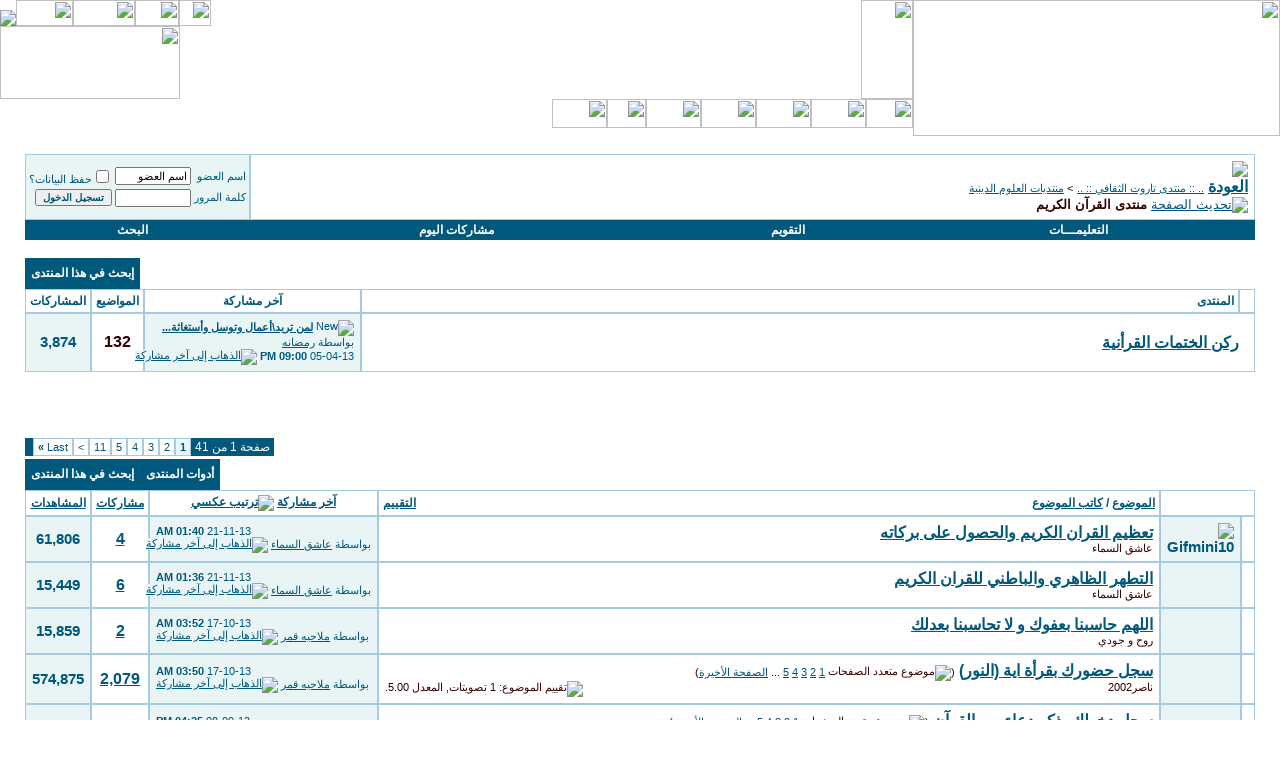

--- FILE ---
content_type: text/html; charset=windows-1256
request_url: https://tarout.info/montada/forumdisplay.php?s=5dcde1c55dd02d2108aa8bd492fa56fb&f=267
body_size: 22022
content:
<!DOCTYPE html PUBLIC "-//W3C//DTD XHTML 1.0 Transitional//EN" "http://www.w3.org/TR/xhtml1/DTD/xhtml1-transitional.dtd">
<html xmlns="http://www.w3.org/1999/xhtml" dir="rtl" lang="ar">
<head>
<head>
<meta http-equiv="Content-Type" content="text/html; charset=windows-1256" />
<meta name="generator" content="vBulletin 3.8.11" />

<meta name="keywords" content="منتدى القرآن الكريم, ,اجتماعي,اسلامي,تراثي,توظيف,وظائف,صحة,ثقافية,منتديات,علوم,رياضة,تعليم,sanabes,sanabis,saudi,tarout,taroot,qatif,qateef,nour,noor,sport,educational,montada,تاروت,منتدى" />
<meta name="description" content="" />

<style type="text/css">
<!--
/* vBulletin 3 CSS For Style 'ArabMeet' (styleid: 7) */

    html
{
SCROLLBAR-FACE-COLOR: #00587c; 
SCROLLBAR-HIGHLIGHT-COLOR: #00587c; 
SCROLLBAR-SHADOW-COLOR: #579dc8; 
SCROLLBAR-3DLIGHT-COLOR: #579dc8; 
SCROLLBAR-ARROW-COLOR: #ffffff; 
SCROLLBAR-TRACK-COLOR: #c0e0ea; 
SCROLLBAR-DARKSHADOW-COLOR: #00587c
}
-->
</style>
<!-- CSS Stylesheet -->
<style type="text/css" id="vbulletin_css">
/**
* vBulletin 3.8.11 CSS
* Style: 'ستايل تاروت 2010'; Style ID: 26
*/
body
{
	color: #00587c;
	font: bold 12pt tahoma, verdana, geneva, lucida, 'lucida grande', arial, helvetica, Microsoft Sans Serif;
	margin: 0px 0px 0px 0px;
}
a:link, body_alink
{
	color: #00587c;
}
a:visited, body_avisited
{
	color: #00587c;
}
a:hover, a:active, body_ahover
{
	color: #C26E00;
}
.page
{
	background: #FFFFFF;
	color: #00587c;
	font-family: tahoma, verdana, geneva, lucida, 'lucida grande', arial, helvetica, Microsoft Sans Serif;
}
td, th, p, li
{
	font: bold 12pt tahoma, verdana, geneva, lucida, 'lucida grande', arial, helvetica, Microsoft Sans Serif;
}
.tborder
{
	background: #FFFFFF;
	color: #00587c;
	font: bold 12pt verdana, geneva, lucida, 'lucida grande', arial, helvetica, Microsoft Sans Serif;
	border: 1px #579DC8;
}
.tcat
{
	background: url(images/cat_tile.gif) repeat-x top left;
	color: #FFFFFF;
	font: bold 12pt verdana, geneva, lucida, 'lucida grande', arial, helvetica, Microsoft Sans Serif;
}
.tcat a:link, .tcat_alink
{
	color: #FFFFFF;
	text-decoration: none;
}
.tcat a:visited, .tcat_avisited
{
	color: #FFFFFF;
	text-decoration: none;
}
.tcat a:hover, .tcat a:active, .tcat_ahover
{
	color: #C26E00;
	text-decoration: underline;
}
.thead
{
	background: url(images//titles_tile.gif) repeat-x top left;
	font: bold 12px tahoma, verdana, geneva, lucida, 'lucida grande', arial, helvetica, Microsoft Sans Serif;
	border: 1px solid #A6CAE1;
}
.thead a:link, .thead_alink
{
	color: #00587c;
}
.thead a:visited, .thead_avisited
{
	color: #00587c;
}
.thead a:hover, .thead a:active, .thead_ahover
{
	color: #C26E00;
}
.tfoot
{
	background: #006088;
	color: #FFFFFF;
	font: bold 12px verdana, geneva, lucida, 'lucida grande', arial, helvetica, Microsoft Sans Serif;
}
.tfoot a:link, .tfoot_alink
{
	color: #FFFFFF;
}
.tfoot a:visited, .tfoot_avisited
{
	color: #FFFFFF;
}
.tfoot a:hover, .tfoot a:active, .tfoot_ahover
{
	color: #C26E00;
}
.alt1, .alt1Active
{
	background: #FFFFFF;
	color: #330000;
	font: bold 12pt verdana, geneva, lucida, 'lucida grande', arial, helvetica, Microsoft Sans Serif;
	border: 1px solid #A6CAE1;
}
.alt2, .alt2Active
{
	background: #E9F5F5;
	color: #00587c;
	font: bold 11pt verdana, geneva, lucida, 'lucida grande', arial, helvetica, Microsoft Sans Serif;
	border: 1px solid #A6CAE1;
}
.alt2 a:link, .alt2_alink, .alt2Active a:link, .alt2Active_alink
{
	background: #E9F5F5;
}
.inlinemod
{
	background: #FFFFCC;
	color: #000000;
	font: 11px tahoma;
}
.wysiwyg
{
	background: #E9F5F5;
	color: #00587c;
	font: bold 11pt tahoma, verdana, geneva, lucida, 'lucida grande', arial, helvetica, Microsoft Sans Serif;
}
textarea, .bginput
{
	font: 10pt tahoma, verdana, geneva, lucida, 'lucida grande', arial, helvetica, Microsoft Sans Serif;
}
.bginput option, .bginput optgroup
{
	font-size: 10pt;
	font-family: tahoma, verdana, geneva, lucida, 'lucida grande', arial, helvetica, Microsoft Sans Serif;
}
.button
{
	color: #00587c;
	font: bold 10px tahoma, verdana, geneva, lucida, 'lucida grande', arial, helvetica, Microsoft Sans Serif;
}
select
{
	font: 11px tahoma, verdana, geneva, lucida, 'lucida grande', arial, helvetica, Microsoft Sans Serif;
}
option, optgroup
{
	font-size: 11px;
	font-family: tahoma, verdana, geneva, lucida, 'lucida grande', arial, helvetica, Microsoft Sans Serif;
}
.smallfont
{
	font: 11px tahoma, verdana, geneva, lucida, 'lucida grande', arial, helvetica, Microsoft Sans Serif;
}
.time
{
	color: #00587c;
	font-family: tahoma, verdana, geneva, lucida, 'lucida grande', arial, helvetica, Microsoft Sans Serif;
	font-weight: bold;
}
.navbar
{
	background: #FFFFFF;
	font: 11px tahoma, verdana, geneva, lucida, 'lucida grande', arial, helvetica, Microsoft Sans Serif;
}
.highlight
{
	color: #C26E00;
	font-family: tahoma, verdana, geneva, lucida, 'lucida grande', arial, helvetica, Microsoft Sans Serif;
	font-weight: bold;
}
.fjsel
{
	background: #00587c;
	color: #FFFFFF;
}
.fjdpth0
{
	background: #F7F7F7;
	color: #00587c;
}
.panel
{
	background: #FFFFFF;
	color: #00587c;
	font: 12px tahoma, verdana, geneva, lucida, 'lucida grande', arial, helvetica, Microsoft Sans Serif;
	padding: 10px;
	border: 2px outset;
}
.panelsurround
{
	background: #FFFFFF;
	color: #00587c;
	font-family: tahoma, verdana, geneva, lucida, 'lucida grande', arial, helvetica, Microsoft Sans Serif;
}
legend
{
	color: #00587c;
	font: 10px tahoma, verdana, geneva, lucida, 'lucida grande', arial, helvetica, Microsoft Sans Serif;
}
.vbmenu_control
{
	background: #00587c;
	color: #FFFFFF;
	font: bold 12px tahoma, verdana, geneva, lucida, 'lucida grande', arial, helvetica, Microsoft Sans Serif;
	padding: 3px 6px 3px 6px;
	white-space: nowrap;
}
.vbmenu_control a:link, .vbmenu_control_alink
{
	color: #FFFFFF;
	text-decoration: none;
}
.vbmenu_control a:visited, .vbmenu_control_avisited
{
	color: #FFFFFF;
	text-decoration: none;
}
.vbmenu_control a:hover, .vbmenu_control a:active, .vbmenu_control_ahover
{
	color: #FFFFFF;
	text-decoration: underline;
}
.vbmenu_popup
{
	background: #FFFFFF;
	color: #00587c;
	font: 12px tahoma, verdana, geneva, lucida, 'lucida grande', arial, helvetica, Microsoft Sans Serif;
	border: 1px solid #0B198C;
}
.vbmenu_option
{
	background: #E9F5F5;
	color: #00587c;
	font: 12px tahoma, verdana, geneva, lucida, 'lucida grande', arial, helvetica, Microsoft Sans Serif;
	white-space: nowrap;
	cursor: pointer;
}
.vbmenu_option a:link, .vbmenu_option_alink
{
	color: #00587c;
	text-decoration: none;
}
.vbmenu_option a:visited, .vbmenu_option_avisited
{
	color: #00587c;
	text-decoration: none;
}
.vbmenu_option a:hover, .vbmenu_option a:active, .vbmenu_option_ahover
{
	color: #C26E00;
	text-decoration: none;
}
.vbmenu_hilite
{
	background: #E9F5F5;
	color: #00587c;
	font: bold 11px tahoma, verdana, geneva, lucida, 'lucida grande', arial, helvetica, Microsoft Sans Serif;
	white-space: nowrap;
	cursor: pointer;
}
.vbmenu_hilite a:link, .vbmenu_hilite_alink
{
	color: #00587c;
	text-decoration: none;
}
.vbmenu_hilite a:visited, .vbmenu_hilite_avisited
{
	color: #00587c;
	text-decoration: none;
}
.vbmenu_hilite a:hover, .vbmenu_hilite a:active, .vbmenu_hilite_ahover
{
	color: #C26E00;
	text-decoration: none;
}
.news_text {
	font-family: Arial;
	font-size: 15px;
	font-weight: bold;
	color: #2492B0;
	padding-top: 3px;
	padding-bottom: 3px;
}
.news_text a {
	font-family: Arial;
	font-size: 15px;
	font-weight: bold;
	color: Black;
	text-decoration: none;
}
.news_text a:hover {
	color: #D2691E;
}

/* ***** styling for 'big' usernames on postbit etc. ***** */
.bigusername { font-size: 14pt; }

/* ***** small padding on 'thead' elements ***** */
td.thead, th.thead, div.thead { padding: 4px; }

/* ***** basic styles for multi-page nav elements */
.pagenav a { text-decoration: none; }
.pagenav td { padding: 2px 4px 2px 4px; }

/* ***** de-emphasized text */
.shade, a.shade:link, a.shade:visited { color: #777777; text-decoration: none; }
a.shade:active, a.shade:hover { color: #FF4400; text-decoration: underline; }
.tcat .shade, .thead .shade, .tfoot .shade { color: #DDDDDD; }

/* ***** define margin and font-size for elements inside panels ***** */
.fieldset { margin-bottom: 6px; }
.fieldset, .fieldset td, .fieldset p, .fieldset li { font-size: 11px; }

/* ***** don't change the following ***** */
form { display: inline; }
label { cursor: default; }
.normal { font-weight: normal; }
.inlineimg { vertical-align: middle; }
.underline { text-decoration: underline; }
</style>
<link rel="stylesheet" type="text/css" href="clientscript/vbulletin_important.css?v=3811" />


<!-- / CSS Stylesheet -->

<script type="text/javascript" src="clientscript/yui/yahoo-dom-event/yahoo-dom-event.js?v=3811"></script>
<script type="text/javascript" src="clientscript/yui/connection/connection-min.js?v=3811"></script>
<script type="text/javascript">
<!--
var SESSIONURL = "s=aeca76d755a40d70a69cec49f362e0e7&";
var SECURITYTOKEN = "guest";
var IMGDIR_MISC = "images/misc";
var vb_disable_ajax = parseInt("0", 10);
// -->
</script>
<script type="text/javascript" src="clientscript/vbulletin_global.js?v=3811"></script>
<script type="text/javascript" src="clientscript/vbulletin_menu.js?v=3811"></script>


	<link rel="alternate" type="application/rss+xml" title=".. :: منتدى تاروت الثقافي :: .. RSS Feed" href="external.php?type=RSS2" />
	
		<link rel="alternate" type="application/rss+xml" title=".. :: منتدى تاروت الثقافي :: .. - منتدى القرآن الكريم - RSS Feed" href="external.php?type=RSS2&amp;forumids=267" />
	

<SCRIPT><!--

calender_h = new Image();
calender_h.src = 'images/calender_h.gif';
calender_n = new Image();
calender_n.src = 'images/calender_n.gif';
help_h = new Image();
help_h.src = 'images/help_h.gif';
help_n = new Image();
help_n.src = 'images/help_n.gif';
logoff_h = new Image();
logoff_h.src = 'images/logoff_h.gif';
logoff_n = new Image();
logoff_n.src = 'images/logoff_n.gif';
main_h = new Image();
main_h.src = 'images/main_h.gif';
main_n = new Image();
main_n.src = 'images/main_n.gif';
members_h = new Image();
members_h.src = 'images/members_h.gif';
members_n = new Image();
members_n.src = 'images/members_n.gif';
profile_h = new Image();
profile_h.src = 'images/profile_h.gif';
profile_n = new Image();
profile_n.src = 'images/profile_n.gif';
register_h = new Image();
register_h.src = 'images/register_h.gif';
register_n = new Image();
register_n.src = 'images/register_n.gif';
search_h = new Image();
search_h.src = 'images/search_h.gif';
search_n = new Image();
search_n.src = 'images/search_n.gif';
t_contact_h = new Image();
t_contact_h.src = 'images/t_contact_h.gif';
t_contact_n = new Image();
t_contact_n.src = 'images/t_contact_n.gif';
t_fav_h = new Image();
t_fav_h.src = 'images/t_fav_h.gif';
t_fav_n = new Image();
t_fav_n.src = 'images/t_fav_n.gif';
t_home_h = new Image();
t_home_h.src = 'images/t_home_h.gif';
t_home_n = new Image();
t_home_n.src = 'images/t_home_n.gif';

t_post_h = new Image();
t_post_h.src = 'images/t_post_h.gif';

t_post_n = new Image();
t_post_n.src = 'images/t_post_n.gif';

//--></SCRIPT>
<script language="JavaScript">  

<!--  

function stopError() {  

return true;  

}  

window.onerror = stopError;  

// -->  

</script>  
<title>منتدى القرآن الكريم - .. :: منتدى تاروت الثقافي :: ..</title>

</head>
<body>
<html>

<head>
<meta http-equiv="Content-Type" content="text/html; charset=windows-1252">
<title>New Page 1</title>
</head>

<body>

<!-- logo -->

<head>
<link rel="shortcut icon" href="favicon.ico" /> 
</head>

<a name="top"></a>
<DIV align=right>
<TABLE cellSpacing=0 cellPadding=0 width="100%" border=0>
  <TBODY>
  <TR>
    <TD>
	<IMG height=136 
                        src="images/logo.jpg" width=367 
                        border=0>
	</TD>
    <TD vAlign=top width="100%">
      <TABLE cellSpacing=0 cellPadding=0 width="100%" border=0>
        <TBODY>
        <TR>
          <TD width="100%" 
            background="images/top_tile.gif"><TABLE 
            cellSpacing=0 cellPadding=0 width="100%" border=0>
              <TBODY>
              <TR>
                <TD><IMG height=99 
                  src="images/logo_cnt.jpg" width=52 
                border=0></TD>
                <TD vAlign=top align=left width="100%">
                  <TABLE cellSpacing=0 cellPadding=0 border=0>
                    <TBODY>
                    <TR>
                      <TD width="100%"><IMG height=26 
                        src="images/top_corner.gif" width=32 
                        border=0><A href="http://www.tarout.info/"><IMG 
                        onmouseover=this.src=t_home_h.src 
                        onmouseout=this.src=t_home_n.src height=26 
                        src="images/t_home_n.gif" width=44 
                        border=0></A><a href="http://www.tarout.info/index.php?show=contact_us"><IMG 
                        onmouseover=this.src=t_contact_h.src 
                        onmouseout=this.src=t_contact_n.src height=26 
                        src="images/t_contact_n.gif" width=62 
                        border=0></a><A href="javascript:addbookmark()"><IMG 
                        onmouseover=this.src=t_fav_h.src 
                        onmouseout=this.src=t_fav_n.src height=26 
                        src="images/t_fav_n.gif" width=57 
                        border=0></A><A 
                        href="http://www.tarout.info/montada/utility.php?action=roles" 
                        target=_blank><IMG onmouseover=this.src=t_post_h.src 
                        onmouseout=this.src=t_post_n.src height=26 
                        src="images/t_post_n.gif" 
                        border=0></A></TD></TR>
                    <TR>
                      <TD align=left width="100%"><IMG height=73 
                        src="images/title_wm.gif" width=180 
                        border=0></TD></TR></TBODY></TABLE></TD></TR></TBODY></TABLE></TD></TR>
        <TR>
          <TD width="100%" 
          background="images/toolbar_tile.gif"><A 
            href="usercp.php?s=aeca76d755a40d70a69cec49f362e0e7"><IMG 
            onmouseover=this.src=profile_h.src onmouseout=this.src=profile_n.src 
            height=29 src="images/profile_n.gif" width=47 
            border=0></A><A 
            href="register.php?s=aeca76d755a40d70a69cec49f362e0e7"><IMG 
            onmouseover=this.src=register_h.src 
            onmouseout=this.src=register_n.src height=29 
            src="images/register_n.gif" width=55 
            border=0></A><A 
            href="calendar.php?s=aeca76d755a40d70a69cec49f362e0e7"><IMG 
            onmouseover=this.src=calender_h.src 
            onmouseout=this.src=calender_n.src height=29 
            src="images/calender_n.gif" width=55 
            border=0></A><A 
            href="memberlist.php?s=aeca76d755a40d70a69cec49f362e0e7"><IMG 
            onmouseover=this.src=members_h.src onmouseout=this.src=members_n.src 
            height=29 src="images/members_n.gif" width=55 
            border=0></A><A 
            href="misc.php?s=aeca76d755a40d70a69cec49f362e0e7&action=faq"><IMG 
            onmouseover=this.src=help_h.src onmouseout=this.src=help_n.src 
            height=29 src="images/help_n.gif" width=55 
            border=0></A><A 
            href="search.php?s=aeca76d755a40d70a69cec49f362e0e7"><IMG 
            onmouseover=this.src=search_h.src onmouseout=this.src=search_n.src 
            height=29 src="images/search_n.gif" width=39 
            border=0></A><A 
            href="index.php?s=aeca76d755a40d70a69cec49f362e0e7"><IMG 
            onmouseover=this.src=main_h.src onmouseout=this.src=main_n.src 
            height=29 src="images/main_n.gif" width=55 
            border=0></A></TD></TR></TBODY></TABLE></TD></TR></TBODY></TABLE>





<!-- /logo -->

<!-- content table -->
<!-- open content container -->

<div align="center">
	<div class="page" style="width:100%; text-align:right">
		<div style="padding:0px 25px 0px 25px" align="right">




</body>

</html>
<br />

<!-- breadcrumb, login, pm info -->
<table class="tborder" cellpadding="6" cellspacing="0" border="0" width="100%" align="center">
<tr>
	<td class="alt1" width="100%">
		
			<table cellpadding="0" cellspacing="0" border="0">
			<tr valign="bottom">
				<td><a href="#" onclick="history.back(1); return false;"><img src="images/misc/navbits_start.gif" alt="العودة" border="0" /></a></td>
				<td>&nbsp;</td>
				<td width="100%"><span class="navbar"><a href="index.php?s=aeca76d755a40d70a69cec49f362e0e7" accesskey="1">.. :: منتدى تاروت الثقافي :: ..</a></span> 
	<span class="navbar">&gt; <a href="forumdisplay.php?s=aeca76d755a40d70a69cec49f362e0e7&amp;f=266">منتديات العلوم الدينية</a></span>

</td>
			</tr>
			<tr>
				<td class="navbar" style="font-size:10pt; padding-top:1px" colspan="3"><a href="/montada/forumdisplay.php?s=5dcde1c55dd02d2108aa8bd492fa56fb&amp;f=267"><img class="inlineimg" src="images/misc/navbits_finallink_rtl.gif" alt="تحديث الصفحة" border="0" /></a> <strong>
	منتدى القرآن الكريم

</strong></td>
			</tr>
			</table>
		
	</td>

	<td class="alt2" nowrap="nowrap" style="padding:0px">
		<!-- login form -->
		<form action="login.php?do=login" method="post" onsubmit="md5hash(vb_login_password, vb_login_md5password, vb_login_md5password_utf, 0)">
		<script type="text/javascript" src="clientscript/vbulletin_md5.js?v=3811"></script>
		<table cellpadding="0" cellspacing="3" border="0">
		<tr>
			<td class="smallfont" style="white-space: nowrap;"><label for="navbar_username">اسم العضو</label></td>
			<td><input type="text" class="bginput" style="font-size: 11px" name="vb_login_username" id="navbar_username" size="10" accesskey="u" tabindex="101" value="اسم العضو" onfocus="if (this.value == 'اسم العضو') this.value = '';" /></td>
			<td class="smallfont" nowrap="nowrap"><label for="cb_cookieuser_navbar"><input type="checkbox" name="cookieuser" value="1" tabindex="103" id="cb_cookieuser_navbar" accesskey="c" />حفظ البيانات؟</label></td>
		</tr>
		<tr>
			<td class="smallfont"><label for="navbar_password">كلمة المرور</label></td>
			<td><input type="password" class="bginput" style="font-size: 11px" name="vb_login_password" id="navbar_password" size="10" tabindex="102" /></td>
			<td><input type="submit" class="button" value="تسجيل الدخول" tabindex="104" title="ادخل اسم العضو وكلمة المرور الخاصة بك في الحقول المجاورة لتسجيل الدخول, أو اضغط على رابط 'التسجيل' لإنشاء حساب خاص بك." accesskey="s" /></td>
		</tr>
		</table>
		<input type="hidden" name="s" value="aeca76d755a40d70a69cec49f362e0e7" />
		<input type="hidden" name="securitytoken" value="guest" />
		<input type="hidden" name="do" value="login" />
		<input type="hidden" name="vb_login_md5password" />
		<input type="hidden" name="vb_login_md5password_utf" />
		</form>
		<!-- / login form -->
	</td>

</tr>
</table>
<!-- / breadcrumb, login, pm info -->

<!-- nav buttons bar -->
<div class="tborder" style="padding:0px; border-top-width:0px">
	<table cellpadding="0" cellspacing="0" border="0" width="100%" align="center">
	<tr align="center">
		
		
		
		<td class="vbmenu_control"><a rel="help" href="faq.php?s=aeca76d755a40d70a69cec49f362e0e7" accesskey="5">التعليمـــات</a></td>
		
			
			
		
		<td class="vbmenu_control"><a href="calendar.php?s=aeca76d755a40d70a69cec49f362e0e7">التقويم</a></td>
		
			
				
				<td class="vbmenu_control"><a href="search.php?s=aeca76d755a40d70a69cec49f362e0e7&amp;do=getdaily" accesskey="2">مشاركات اليوم</a></td>
				
				<td class="vbmenu_control"><a id="navbar_search" href="search.php?s=aeca76d755a40d70a69cec49f362e0e7" accesskey="4" rel="nofollow">البحث</a> </td>
			
			
		
		
		
		</tr>
	</table>
</div>
<!-- / nav buttons bar -->

<br />






<!-- NAVBAR POPUP MENUS -->

	
	
	
	<!-- header quick search form -->
	<div class="vbmenu_popup" id="navbar_search_menu" style="display:none;margin-top:3px" align="right">
		<table cellpadding="4" cellspacing="1" border="0">
		<tr>
			<td class="thead">البحث في المنتدى</td>
		</tr>
		<tr>
			<td class="vbmenu_option" title="nohilite">
				<form action="search.php?do=process" method="post">

					<input type="hidden" name="do" value="process" />
					<input type="hidden" name="quicksearch" value="1" />
					<input type="hidden" name="childforums" value="1" />
					<input type="hidden" name="exactname" value="1" />
					<input type="hidden" name="s" value="aeca76d755a40d70a69cec49f362e0e7" />
					<input type="hidden" name="securitytoken" value="guest" />
					<div><input type="text" class="bginput" name="query" size="25" tabindex="1001" /><input type="submit" class="button" value="إذهب" tabindex="1004" /></div>
					<div style="margin-top:6px">
						<label for="rb_nb_sp0"><input type="radio" name="showposts" value="0" id="rb_nb_sp0" tabindex="1002" checked="checked" />عرض المواضيع</label>
						&nbsp;
						<label for="rb_nb_sp1"><input type="radio" name="showposts" value="1" id="rb_nb_sp1" tabindex="1003" />عرض المشاركات</label>
					</div>
				</form>
			</td>
		</tr>
		
		<tr>
			<td class="vbmenu_option"><a href="tags.php?s=aeca76d755a40d70a69cec49f362e0e7" rel="nofollow">بحث بالكلمة الدلالية </a></td>
		</tr>
		
		<tr>
			<td class="vbmenu_option"><a href="search.php?s=aeca76d755a40d70a69cec49f362e0e7" accesskey="4" rel="nofollow">البحث المتقدم</a></td>
		</tr>
		
		</table>
	</div>
	<!-- / header quick search form -->
	
	
	
<!-- / NAVBAR POPUP MENUS -->

<!-- PAGENAV POPUP -->
	<div class="vbmenu_popup" id="pagenav_menu" style="display:none">
		<table cellpadding="4" cellspacing="1" border="0">
		<tr>
			<td class="thead" nowrap="nowrap">الذهاب إلى الصفحة...</td>
		</tr>
		<tr>
			<td class="vbmenu_option" title="nohilite">
			<form action="index.php" method="get" onsubmit="return this.gotopage()" id="pagenav_form">
				<input type="text" class="bginput" id="pagenav_itxt" style="font-size:11px" size="4" />
				<input type="button" class="button" id="pagenav_ibtn" value="إذهب" />
			</form>
			</td>
		</tr>
		</table>
	</div>
<!-- / PAGENAV POPUP -->







<!-- sub-forum list  -->
<table class="tborder" cellpadding="6" cellspacing="0" border="0" width="100%" align="center" style="border-bottom-width:0px">
<tr>
	<td class="tcat" width="100%">الأقسام الفرعية<span class="normal"> : منتدى القرآن الكريم</span></td>
	
	<td class="vbmenu_control" id="forumsearch.subforums" nowrap="nowrap"><a href="search.php?s=aeca76d755a40d70a69cec49f362e0e7&amp;f=267" rel="nofollow">إبحث في هذا المنتدى</a> </td>
	
</tr>
</table>
<table class="tborder" cellpadding="6" cellspacing="0" border="0" width="100%" align="center">
<thead>
	<tr align="center">
	  <td class="thead">&nbsp;</td>
	  <td class="thead" width="100%" align="right">المنتدى</td>
	  <td class="thead">آخر مشاركة</td>
	  <td class="thead">المواضيع</td>
	  <td class="thead">المشاركات</td>
	  
	</tr>
</thead>

<tbody>

	<tr align="center">
		<td class="alt1Active" colspan="2" align="right" id="f271">

		<table cellpadding="0" cellspacing="0" border="0">
		<tr>
			<td><img src="images/statusicon/forum_old_lock.gif" alt="" border="0" id="forum_statusicon_271" /></td>
			<td><img src="clear.gif" alt="" width="9" height="1" border="0" /></td>
			<td>
			<div>
				<a href="forumdisplay.php?s=aeca76d755a40d70a69cec49f362e0e7&amp;f=271"><strong>ركن الختمات القرأنية</strong></a>
				
			</div>
			
			
			
			</td>
		</tr>
		</table>

		</td>
		<td class="alt2">
<div class="smallfont" align="right">
	<div>
		<span style="white-space:nowrap">
		<img class="inlineimg" src="images/icons/new.gif" alt="New" border="0" />
		
		<a href="showthread.php?s=aeca76d755a40d70a69cec49f362e0e7&amp;goto=newpost&amp;t=151404" style="white-space:nowrap" title="الذهاب إلى أول مشاركة غير مقروءة في الموضوع 'لمن تريد\أعمال وتوسل وأستغاثة بأئمة أهل البيت ع لقضاء الحاجات المتعسرة والقران ------'"><strong>لمن تريد\أعمال وتوسل وأستغاثة...</strong></a></span>
	</div>
	<div style="white-space:nowrap">
		بواسطة <a href="member.php?s=aeca76d755a40d70a69cec49f362e0e7&amp;find=lastposter&amp;f=271" rel="nofollow">رمضانه</a>
	</div>
	<div align="left" style="white-space:nowrap">
		05-04-13 <span class="time">09:00 PM</span>
		<a href="showthread.php?s=aeca76d755a40d70a69cec49f362e0e7&amp;p=1618670#post1618670"><img class="inlineimg" src="images/buttons/lastpost.gif" alt="الذهاب إلى آخر مشاركة" border="0" /></a>
	</div>
</div>
</td>
		<td class="alt1">132</td>
		<td class="alt2">3,874</td>
		
	</tr>


</tbody>



</table>

<table border="0" width="100%">
	<tr>
		<td align="center"><TABLE WIDTH=488 BORDER=0 CELLPADDING=0 CELLSPACING=0 id="table1">
	<TR>
		<TD ROWSPAN=4 width="6">
			<IMG SRC="images/banners_03.gif" WIDTH=6 HEIGHT=90 ALT=""></TD>
		<TD width="476">
			<IMG SRC="images/banners_02.gif" WIDTH=475 HEIGHT=6 ALT=""></TD>
		<TD ROWSPAN=4 background="/images/banners_tile.gif" width="6">
			<IMG SRC="images/banners_01.gif" WIDTH=6 HEIGHT=90 ALT=""></TD>
		<TD ROWSPAN=4 width="5">
			<IMG SRC="images/banners_04.gif" WIDTH=5 HEIGHT=90 ALT=""></TD>
		<TD ROWSPAN=3 nowrap width="4">
			&nbsp;</TD>
		<TD>
			<IMG SRC="images/spacer.gif" WIDTH=1 HEIGHT=6 ALT=""></TD>
	</TR>
	<TR>
	<!-- BANNER START HERE -->
		 <td width="468" height="60" align="center">
<TD>
			<IMG SRC="images/spacer.gif" WIDTH=1 HEIGHT=60 ALT=""></TD>
	</TR>
	<TR>
		<TD ROWSPAN=2 width="476">
			<IMG SRC="images/banners_08.gif" WIDTH=475 HEIGHT=24 border=0 ALT="" usemap="#FPMap0"><map name="FPMap0"><area href="http://
			/utility.php?action=adv" shape="default" target="_blank"><area href="http://www.tarout.info/montada/utility.php?action=adv" coords="0, 0, 10000, 10000" shape="rect" target="_blank"></map></TD>
		<TD>
			<IMG SRC="images/spacer.gif" WIDTH=1 HEIGHT=4 ALT=""></TD>
	</TR>
	<TR>
		<TD width="4">
			<IMG SRC="images/spacer.gif" WIDTH=1 HEIGHT=20 ALT=""></TD>
	</TR>
</TABLE></td>
	</tr>
</table>

<form action="inlinemod.php?forumid=267" method="post" id="inlinemodform">
<input type="hidden" name="url" value="" />
<input type="hidden" name="s" value="aeca76d755a40d70a69cec49f362e0e7" />
<input type="hidden" name="securitytoken" value="guest" />
<input type="hidden" name="forumid" value="267" />

<!-- controls above thread list -->
<table cellpadding="0" cellspacing="0" border="0" width="100%" style="margin-bottom:3px">
<tr valign="bottom">
	<td class="smallfont">&nbsp;</td>
	<td align="left"><div class="pagenav" align="left">
<table class="tborder" cellpadding="3" cellspacing="0" border="0">
<tr>
	<td class="vbmenu_control" style="font-weight:normal">صفحة 1 من 41</td>
	
	
		<td class="alt2"><span class="smallfont" title="عرض النتائج 1 إلى 25 من 1,016"><strong>1</strong></span></td>
 <td class="alt1"><a class="smallfont" href="forumdisplay.php?s=aeca76d755a40d70a69cec49f362e0e7&amp;f=267&amp;order=desc&amp;page=2" title="مشاهدة النتائج 26 إلى 50 من 1,016">2</a></td><td class="alt1"><a class="smallfont" href="forumdisplay.php?s=aeca76d755a40d70a69cec49f362e0e7&amp;f=267&amp;order=desc&amp;page=3" title="مشاهدة النتائج 51 إلى 75 من 1,016">3</a></td><td class="alt1"><a class="smallfont" href="forumdisplay.php?s=aeca76d755a40d70a69cec49f362e0e7&amp;f=267&amp;order=desc&amp;page=4" title="مشاهدة النتائج 76 إلى 100 من 1,016">4</a></td><td class="alt1"><a class="smallfont" href="forumdisplay.php?s=aeca76d755a40d70a69cec49f362e0e7&amp;f=267&amp;order=desc&amp;page=5" title="مشاهدة النتائج 101 إلى 125 من 1,016">5</a></td><td class="alt1"><a class="smallfont" href="forumdisplay.php?s=aeca76d755a40d70a69cec49f362e0e7&amp;f=267&amp;order=desc&amp;page=11" title="مشاهدة النتائج 251 إلى 275 من 1,016"><!--+10-->11</a></td>
	<td class="alt1"><a rel="next" class="smallfont" href="forumdisplay.php?s=aeca76d755a40d70a69cec49f362e0e7&amp;f=267&amp;order=desc&amp;page=2" title="الصفحة التالية - النتائج 26 إلى 50 من 1,016">&gt;</a></td>
	<td class="alt1" nowrap="nowrap"><a class="smallfont" href="forumdisplay.php?s=aeca76d755a40d70a69cec49f362e0e7&amp;f=267&amp;order=desc&amp;page=41" title="الصفحة الأخيرة - النتائج 1,001 إلى 1,016 من 1,016">Last <strong>&raquo;</strong></a></td>
	<td class="vbmenu_control" title="forumdisplay.php?s=aeca76d755a40d70a69cec49f362e0e7&amp;f=267&amp;order=desc"><a name="PageNav"></a></td>
</tr>
</table>
</div></td>
</tr>
</table>
<!-- / controls above thread list -->
<table class="tborder" cellpadding="6" cellspacing="0" border="0" width="100%" align="center" style="border-bottom-width:0px">
<tr>
	<td class="tcat" width="100%">مواضيع المنتدى<span class="normal"> : منتدى القرآن الكريم</span></td>
	<td class="vbmenu_control" id="forumtools" nowrap="nowrap"><a href="/montada/forumdisplay.php?f=267&amp;nojs=1#goto_forumtools" rel="nofollow">أدوات المنتدى</a> <script type="text/javascript"> vbmenu_register("forumtools"); </script></td>
	
	<td class="vbmenu_control" id="forumsearch" nowrap="nowrap"><a href="search.php?s=aeca76d755a40d70a69cec49f362e0e7&amp;f=267" rel="nofollow">إبحث في هذا المنتدى</a></td>
	
</tr>
</table>

<table class="tborder" cellpadding="6" cellspacing="0" border="0" width="100%" align="center" id="threadslist">
<tbody>

<tr>

	
		<td class="thead" colspan="2">&nbsp;</td>
	
	<td class="thead" width="100%">
		<span style="float:left"><a href="forumdisplay.php?s=aeca76d755a40d70a69cec49f362e0e7&amp;f=267&amp;daysprune=-1&amp;order=desc&amp;sort=voteavg" rel="nofollow">التقييم</a> </span>
		<a href="forumdisplay.php?s=aeca76d755a40d70a69cec49f362e0e7&amp;f=267&amp;daysprune=-1&amp;order=asc&amp;sort=title" rel="nofollow">الموضوع</a>  /
		<a href="forumdisplay.php?s=aeca76d755a40d70a69cec49f362e0e7&amp;f=267&amp;daysprune=-1&amp;order=asc&amp;sort=postusername" rel="nofollow">كاتب الموضوع</a> 
	</td>
	<td class="thead" width="150" align="center" nowrap="nowrap"><span style="white-space:nowrap"><a href="forumdisplay.php?s=aeca76d755a40d70a69cec49f362e0e7&amp;f=267&amp;daysprune=-1&amp;order=desc&amp;sort=lastpost" rel="nofollow">آخر مشاركة</a> <a href="forumdisplay.php?s=aeca76d755a40d70a69cec49f362e0e7&amp;f=267&amp;daysprune=-1&amp;order=asc&amp;sort=lastpost&amp;pp=25&amp;page=1" rel="nofollow"><img class="inlineimg" src="images/buttons/sortasc.gif" alt="ترتيب عكسي" border="0" /></a></span></td>
	<td class="thead" align="center" nowrap="nowrap"><span style="white-space:nowrap"><a href="forumdisplay.php?s=aeca76d755a40d70a69cec49f362e0e7&amp;f=267&amp;daysprune=-1&amp;order=desc&amp;sort=replycount" rel="nofollow">مشاركات</a> </span></td>
	<td class="thead" align="center" nowrap="nowrap"><span style="white-space:nowrap"><a href="forumdisplay.php?s=aeca76d755a40d70a69cec49f362e0e7&amp;f=267&amp;daysprune=-1&amp;order=desc&amp;sort=views" rel="nofollow">المشاهدات</a> </span></td>

	

</tr>
</tbody>


	<!-- show threads -->
	<tbody id="threadbits_forum_267">
	
	<tr>
	<td class="alt1" id="td_threadstatusicon_152607">
		
		<img src="images/statusicon/thread_hot.gif" id="thread_statusicon_152607" alt="" border="" />
	</td>
	
		<td class="alt2"><img src="images/icons/gifmini10.gif" alt="Gifmini10" border="0" /></td>
	

	<td class="alt1" id="td_threadtitle_152607" title="http://portal.bu.edu.sa/image/journal/article?img_id=20891187&amp;t=1349620218029 
  
  
عندما نراجع أحاديث أهل بيت النبوة – عليهم السلام – نجد فيها وصايا محورية عدة يوصون المؤمنين بها،  
بهدف إعانتهم على الإنتفاع بالصورة المطلوبة من بركات القرآن الكريم وتحقيق الأهداف المرجوة من إنزاله وتيسيره للذكر......">

		
		<div>
			
			
			
			
			
			
			<a href="showthread.php?s=aeca76d755a40d70a69cec49f362e0e7&amp;t=152607" id="thread_title_152607">تعظيم القران الكريم والحصول على بركاته</a>
			
		</div>

		

		<div class="smallfont">
			
			
				<span style="cursor:pointer" onclick="window.open('member.php?s=aeca76d755a40d70a69cec49f362e0e7&amp;u=5114', '_self')">عاشق السماء</span>
			
		</div>

		

	</td>

	
	<td class="alt2" title="ردود: 4, مشاهدات: 61,806">
		<div class="smallfont" style="text-align:left; white-space:nowrap">
			21-11-13 <span class="time">01:40 AM</span><br />
			بواسطة <a href="member.php?s=aeca76d755a40d70a69cec49f362e0e7&amp;find=lastposter&amp;t=152607" rel="nofollow">عاشق السماء</a>  <a href="showthread.php?s=aeca76d755a40d70a69cec49f362e0e7&amp;p=1627032#post1627032"><img class="inlineimg" src="images/buttons/lastpost.gif" alt="الذهاب إلى آخر مشاركة" border="0" /></a>
		</div>
	</td>
	

	
		<td class="alt1" align="center"><a href="misc.php?do=whoposted&amp;t=152607" onclick="who(152607); return false;">4</a></td>
		<td class="alt2" align="center">61,806</td>

		
	

	
</tr><tr>
	<td class="alt1" id="td_threadstatusicon_152608">
		
		<img src="images/statusicon/thread_hot.gif" id="thread_statusicon_152608" alt="" border="" />
	</td>
	
		<td class="alt2">&nbsp;</td>
	

	<td class="alt1" id="td_threadtitle_152608" title="http://www.tanta.edu.eg/ar/medicine1_ar/images/59322.jpg 
  
السلام عليكم إخوة الإيمان… 
نتابع الحديث عن آداب تلاوة القرآن الكريم.  
ومنها ادب التطهر الظاهري والباطني إستعداداً للمس كتاب الله وحقائقه.  
  
******* 
  
أمرت الأحاديث الشريفة بالتطهروإسباغ الوضوء كشرط لمس كتابة القرآن الكريم وكأدب...">

		
		<div>
			
			
			
			
			
			
			<a href="showthread.php?s=aeca76d755a40d70a69cec49f362e0e7&amp;t=152608" id="thread_title_152608">التطهر الظاهري والباطني للقران الكريم</a>
			
		</div>

		

		<div class="smallfont">
			
			
				<span style="cursor:pointer" onclick="window.open('member.php?s=aeca76d755a40d70a69cec49f362e0e7&amp;u=5114', '_self')">عاشق السماء</span>
			
		</div>

		

	</td>

	
	<td class="alt2" title="ردود: 6, مشاهدات: 15,449">
		<div class="smallfont" style="text-align:left; white-space:nowrap">
			21-11-13 <span class="time">01:36 AM</span><br />
			بواسطة <a href="member.php?s=aeca76d755a40d70a69cec49f362e0e7&amp;find=lastposter&amp;t=152608" rel="nofollow">عاشق السماء</a>  <a href="showthread.php?s=aeca76d755a40d70a69cec49f362e0e7&amp;p=1627030#post1627030"><img class="inlineimg" src="images/buttons/lastpost.gif" alt="الذهاب إلى آخر مشاركة" border="0" /></a>
		</div>
	</td>
	

	
		<td class="alt1" align="center"><a href="misc.php?do=whoposted&amp;t=152608" onclick="who(152608); return false;">6</a></td>
		<td class="alt2" align="center">15,449</td>

		
	

	
</tr><tr>
	<td class="alt1" id="td_threadstatusicon_152573">
		
		<img src="images/statusicon/thread_hot.gif" id="thread_statusicon_152573" alt="" border="" />
	</td>
	
		<td class="alt2">&nbsp;</td>
	

	<td class="alt1" id="td_threadtitle_152573" title="اعوذ بالله من الشيطان الرجيم 
 
بسم الله الرحمن الرحيم 
 
*(أليس الله بأحكم الحاكمين)* 
 الاستفهام للتقرير وكونه تعالى أحكم الحاكمين هو كونه فوق كل حاكم في إتقان الحكم وحقيته ونفوذه من غير اضطراب ووهن وبطلان فهو تعالى يحكم في خلقه وتدبيره بما من الواجب في الحكمة أن يحكم به الناس من حيث الإتقان...">

		
		<div>
			
			
			
			
			
			
			<a href="showthread.php?s=aeca76d755a40d70a69cec49f362e0e7&amp;t=152573" id="thread_title_152573">اللهم حاسبنا بعفوك و لا تحاسبنا بعدلك</a>
			
		</div>

		

		<div class="smallfont">
			
			
				<span style="cursor:pointer" onclick="window.open('member.php?s=aeca76d755a40d70a69cec49f362e0e7&amp;u=17537', '_self')">روح و جودي</span>
			
		</div>

		

	</td>

	
	<td class="alt2" title="ردود: 2, مشاهدات: 15,859">
		<div class="smallfont" style="text-align:left; white-space:nowrap">
			17-10-13 <span class="time">03:52 AM</span><br />
			بواسطة <a href="member.php?s=aeca76d755a40d70a69cec49f362e0e7&amp;find=lastposter&amp;t=152573" rel="nofollow">ملاحيه قمر</a>  <a href="showthread.php?s=aeca76d755a40d70a69cec49f362e0e7&amp;p=1626636#post1626636"><img class="inlineimg" src="images/buttons/lastpost.gif" alt="الذهاب إلى آخر مشاركة" border="0" /></a>
		</div>
	</td>
	

	
		<td class="alt1" align="center"><a href="misc.php?do=whoposted&amp;t=152573" onclick="who(152573); return false;">2</a></td>
		<td class="alt2" align="center">15,859</td>

		
	

	
</tr><tr>
	<td class="alt1" id="td_threadstatusicon_127519">
		
		<img src="images/statusicon/thread_hot.gif" id="thread_statusicon_127519" alt="" border="" />
	</td>
	
		<td class="alt2">&nbsp;</td>
	

	<td class="alt1" id="td_threadtitle_127519" title="احواني اخواتي 
السلام عليكم و رحمة الله و بركاتة 
سجل حضورك هنا بقرأة اية (النور) 
  
  
  
بسم الله الرحمن الرحيم 
  
(اللهُ نُورُ السَّمَاوَاتِ وَالأَرْضِ مَثَلُ نُورِهِ كَمِشْكَاةٍ فِيهَا مِصْبَاحٌ الْمِصْبَاحُ فِي زُجَاجَةٍ الزُّجَاجَةُ كَأَنَّهَا كَوْكَبٌ دُرِّيٌ يُوقَدُ مِن شَجَرَةٍ...">

		
		<div>
			
			
			
			
			
			
			<a href="showthread.php?s=aeca76d755a40d70a69cec49f362e0e7&amp;t=127519" id="thread_title_127519">سجل حضورك بقرأة اية (النور)</a>
			&rlm;<span class="smallfont" style="white-space:nowrap">(<img class="inlineimg" src="images/misc/multipage.gif" alt="موضوع متعدد الصفحات" border="0" />  <a href="showthread.php?s=aeca76d755a40d70a69cec49f362e0e7&amp;t=127519">1</a> <a href="showthread.php?s=aeca76d755a40d70a69cec49f362e0e7&amp;t=127519&amp;page=2">2</a> <a href="showthread.php?s=aeca76d755a40d70a69cec49f362e0e7&amp;t=127519&amp;page=3">3</a> <a href="showthread.php?s=aeca76d755a40d70a69cec49f362e0e7&amp;t=127519&amp;page=4">4</a> <a href="showthread.php?s=aeca76d755a40d70a69cec49f362e0e7&amp;t=127519&amp;page=5">5</a> ... <a href="showthread.php?s=aeca76d755a40d70a69cec49f362e0e7&amp;t=127519&amp;page=139">الصفحة الأخيرة</a>)</span>
		</div>

		

		<div class="smallfont">
			<span style="float:left"><img class="inlineimg" src="images/rating/rating_5.gif" border="0" alt="تقييم الموضوع: 1 تصويتات, المعدل 5.00." /></span>
			
				<span style="cursor:pointer" onclick="window.open('member.php?s=aeca76d755a40d70a69cec49f362e0e7&amp;u=13510', '_self')">ناصر2002</span>
			
		</div>

		

	</td>

	
	<td class="alt2" title="ردود: 2,079, مشاهدات: 574,875">
		<div class="smallfont" style="text-align:left; white-space:nowrap">
			17-10-13 <span class="time">03:50 AM</span><br />
			بواسطة <a href="member.php?s=aeca76d755a40d70a69cec49f362e0e7&amp;find=lastposter&amp;t=127519" rel="nofollow">ملاحيه قمر</a>  <a href="showthread.php?s=aeca76d755a40d70a69cec49f362e0e7&amp;p=1626634#post1626634"><img class="inlineimg" src="images/buttons/lastpost.gif" alt="الذهاب إلى آخر مشاركة" border="0" /></a>
		</div>
	</td>
	

	
		<td class="alt1" align="center"><a href="misc.php?do=whoposted&amp;t=127519" onclick="who(127519); return false;">2,079</a></td>
		<td class="alt2" align="center">574,875</td>

		
	

	
</tr><tr>
	<td class="alt1" id="td_threadstatusicon_145592">
		
		<img src="images/statusicon/thread_hot.gif" id="thread_statusicon_145592" alt="" border="" />
	</td>
	
		<td class="alt2">&nbsp;</td>
	

	<td class="alt1" id="td_threadtitle_145592" title="بسم الله الرحمن الرحيم 
و الصلاة و السلام على المبعوث رحمة للعالمين 
ابا القاسم محمد و آله الطاهرين 
و صحبه المنتجبين 
  
السلام عليكم ورحمة الله وبركاته  
اخواني اخواتي 
عند دخولك هنا سجله بدعاء من القرآن الكريم 
و حسب نياتكم و حوائجكم">

		
		<div>
			
			
			
			
			
			
			<a href="showthread.php?s=aeca76d755a40d70a69cec49f362e0e7&amp;t=145592" id="thread_title_145592">سجل دخولك بذكر دعاء من القرآن</a>
			&rlm;<span class="smallfont" style="white-space:nowrap">(<img class="inlineimg" src="images/misc/multipage.gif" alt="موضوع متعدد الصفحات" border="0" />  <a href="showthread.php?s=aeca76d755a40d70a69cec49f362e0e7&amp;t=145592">1</a> <a href="showthread.php?s=aeca76d755a40d70a69cec49f362e0e7&amp;t=145592&amp;page=2">2</a> <a href="showthread.php?s=aeca76d755a40d70a69cec49f362e0e7&amp;t=145592&amp;page=3">3</a> <a href="showthread.php?s=aeca76d755a40d70a69cec49f362e0e7&amp;t=145592&amp;page=4">4</a> <a href="showthread.php?s=aeca76d755a40d70a69cec49f362e0e7&amp;t=145592&amp;page=5">5</a> ... <a href="showthread.php?s=aeca76d755a40d70a69cec49f362e0e7&amp;t=145592&amp;page=10">الصفحة الأخيرة</a>)</span>
		</div>

		

		<div class="smallfont">
			<span style="float:left"><img class="inlineimg" src="images/rating/rating_5.gif" border="0" alt="تقييم الموضوع: 1 تصويتات, المعدل 5.00." /></span>
			
				<span style="cursor:pointer" onclick="window.open('member.php?s=aeca76d755a40d70a69cec49f362e0e7&amp;u=13510', '_self')">ناصر2002</span>
			
		</div>

		

	</td>

	
	<td class="alt2" title="ردود: 149, مشاهدات: 89,619">
		<div class="smallfont" style="text-align:left; white-space:nowrap">
			08-09-13 <span class="time">04:25 PM</span><br />
			بواسطة <a href="member.php?s=aeca76d755a40d70a69cec49f362e0e7&amp;find=lastposter&amp;t=145592" rel="nofollow">ملاحيه قمر</a>  <a href="showthread.php?s=aeca76d755a40d70a69cec49f362e0e7&amp;p=1625889#post1625889"><img class="inlineimg" src="images/buttons/lastpost.gif" alt="الذهاب إلى آخر مشاركة" border="0" /></a>
		</div>
	</td>
	

	
		<td class="alt1" align="center"><a href="misc.php?do=whoposted&amp;t=145592" onclick="who(145592); return false;">149</a></td>
		<td class="alt2" align="center">89,619</td>

		
	

	
</tr><tr>
	<td class="alt1" id="td_threadstatusicon_152278">
		
		<img src="images/statusicon/thread_hot.gif" id="thread_statusicon_152278" alt="" border="" />
	</td>
	
		<td class="alt2">&nbsp;</td>
	

	<td class="alt1" id="td_threadtitle_152278" title="بسم الله الرحمن الرحيم 
اللهم صل على محمد و آل محمد 
السلام عليكم ورحمه الله وبركاته 
اخواني أخواتي الأعزاء 
 
 
هنا جميع سور القرآن الكريم مكتوبة ماعليكم سوى إختاير السورة التي تَودون قرآءَتها بالضغط على الرابط 
أحببت وضعها هنا لسببين">

		
		<div>
			
			
			
			
			
			
			<a href="showthread.php?s=aeca76d755a40d70a69cec49f362e0e7&amp;t=152278" id="thread_title_152278">جميع سور القرآن الكريم مكتوبة</a>
			
		</div>

		

		<div class="smallfont">
			
			
				<span style="cursor:pointer" onclick="window.open('member.php?s=aeca76d755a40d70a69cec49f362e0e7&amp;u=17537', '_self')">روح و جودي</span>
			
		</div>

		

	</td>

	
	<td class="alt2" title="ردود: 5, مشاهدات: 16,707">
		<div class="smallfont" style="text-align:left; white-space:nowrap">
			18-08-13 <span class="time">08:46 AM</span><br />
			بواسطة <a href="member.php?s=aeca76d755a40d70a69cec49f362e0e7&amp;find=lastposter&amp;t=152278" rel="nofollow">روح و جودي</a>  <a href="showthread.php?s=aeca76d755a40d70a69cec49f362e0e7&amp;p=1625343#post1625343"><img class="inlineimg" src="images/buttons/lastpost.gif" alt="الذهاب إلى آخر مشاركة" border="0" /></a>
		</div>
	</td>
	

	
		<td class="alt1" align="center"><a href="misc.php?do=whoposted&amp;t=152278" onclick="who(152278); return false;">5</a></td>
		<td class="alt2" align="center">16,707</td>

		
	

	
</tr><tr>
	<td class="alt1" id="td_threadstatusicon_151834">
		
		<img src="images/statusicon/thread_hot.gif" id="thread_statusicon_151834" alt="" border="" />
	</td>
	
		<td class="alt2">&nbsp;</td>
	

	<td class="alt1" id="td_threadtitle_151834" title="http://www.hodaalquran.com/thump/2s.jpg 
 
سـواع 
  
اسم أحد الأصنام التي كان الناس في العصور الغابرة يعبدونها من دون الله عز وجل، وكان يمثل صورة امرأة. 
  
كان في سالف الزمان شخصا يدعى سواعا، وكان من المؤمنين بالله ومن صلحاء زمانه، ويقال: إنه أحد أولاد نبي الله آدم عليه السلام، وقيل: كان موجودا...">

		
		<div>
			
			
			
			
			
			
			<a href="showthread.php?s=aeca76d755a40d70a69cec49f362e0e7&amp;t=151834" id="thread_title_151834">سواع...</a>
			
		</div>

		

		<div class="smallfont">
			
			
				<span style="cursor:pointer" onclick="window.open('member.php?s=aeca76d755a40d70a69cec49f362e0e7&amp;u=17537', '_self')">روح و جودي</span>
			
		</div>

		

	</td>

	
	<td class="alt2" title="ردود: 4, مشاهدات: 15,047">
		<div class="smallfont" style="text-align:left; white-space:nowrap">
			15-05-13 <span class="time">08:03 AM</span><br />
			بواسطة <a href="member.php?s=aeca76d755a40d70a69cec49f362e0e7&amp;find=lastposter&amp;t=151834" rel="nofollow">روح و جودي</a>  <a href="showthread.php?s=aeca76d755a40d70a69cec49f362e0e7&amp;p=1621004#post1621004"><img class="inlineimg" src="images/buttons/lastpost.gif" alt="الذهاب إلى آخر مشاركة" border="0" /></a>
		</div>
	</td>
	

	
		<td class="alt1" align="center"><a href="misc.php?do=whoposted&amp;t=151834" onclick="who(151834); return false;">4</a></td>
		<td class="alt2" align="center">15,047</td>

		
	

	
</tr><tr>
	<td class="alt1" id="td_threadstatusicon_151833">
		
		<img src="images/statusicon/thread_hot.gif" id="thread_statusicon_151833" alt="" border="" />
	</td>
	
		<td class="alt2">&nbsp;</td>
	

	<td class="alt1" id="td_threadtitle_151833" title=".: والعاديات :. 
  
قال الله تعالى في محكم كتابه العزيز: 
بِسْمِ اللّهِ الرَّحْمَنِ الرَّحِيمِ 
&#64831; وَالْعَادِيَاتِ ضَبْحًا {1} فَالْمُورِيَاتِ قَدْحًا {2} فَالْمُغِيرَاتِ صُبْحًا {3} فَأَثَرْنَ بِهِ نَقْعًا {4} فَوَسَطْنَ بِهِ جَمْعًا {5} إِنَّ الْإِنسَانَ لِرَبِّهِ لَكَنُودٌ {6} وَإِنَّهُ عَلَى...">

		
		<div>
			
			
			
			
			
			
			<a href="showthread.php?s=aeca76d755a40d70a69cec49f362e0e7&amp;t=151833" id="thread_title_151833">و العاديات...</a>
			
		</div>

		

		<div class="smallfont">
			
			
				<span style="cursor:pointer" onclick="window.open('member.php?s=aeca76d755a40d70a69cec49f362e0e7&amp;u=17537', '_self')">روح و جودي</span>
			
		</div>

		

	</td>

	
	<td class="alt2" title="ردود: 2, مشاهدات: 16,983">
		<div class="smallfont" style="text-align:left; white-space:nowrap">
			15-05-13 <span class="time">08:02 AM</span><br />
			بواسطة <a href="member.php?s=aeca76d755a40d70a69cec49f362e0e7&amp;find=lastposter&amp;t=151833" rel="nofollow">روح و جودي</a>  <a href="showthread.php?s=aeca76d755a40d70a69cec49f362e0e7&amp;p=1621003#post1621003"><img class="inlineimg" src="images/buttons/lastpost.gif" alt="الذهاب إلى آخر مشاركة" border="0" /></a>
		</div>
	</td>
	

	
		<td class="alt1" align="center"><a href="misc.php?do=whoposted&amp;t=151833" onclick="who(151833); return false;">2</a></td>
		<td class="alt2" align="center">16,983</td>

		
	

	
</tr><tr>
	<td class="alt1" id="td_threadstatusicon_146469">
		
		<img src="images/statusicon/thread_hot.gif" id="thread_statusicon_146469" alt="" border="" />
	</td>
	
		<td class="alt2"><img src="images/icons/dsdsf.gif" alt="Dsdsf" border="0" /></td>
	

	<td class="alt1" id="td_threadtitle_146469" title="اللهم صلِ على محمد وآل محمد  
:: 
هي القاعدة الأساسية للدين لما فيها من توحيد خالص.  
 
· وهى أشرف آية في القرآن.  
· بها خمسون كلمة ... وفى كل كلمة خمسون بركة.  
وهى تعدل ثلث القرآن.  
· هي آية جمعت أكثر من 17 أسم من أسماء الله الحسنى.  
متى نزلت ؟  
· نزلت ليلاً.">

		
		<div>
			
			
			
			
			
			
			<a href="showthread.php?s=aeca76d755a40d70a69cec49f362e0e7&amp;t=146469" id="thread_title_146469">... آيـــة الـكرســي ...</a>
			&rlm;<span class="smallfont" style="white-space:nowrap">(<img class="inlineimg" src="images/misc/multipage.gif" alt="موضوع متعدد الصفحات" border="0" />  <a href="showthread.php?s=aeca76d755a40d70a69cec49f362e0e7&amp;t=146469">1</a> <a href="showthread.php?s=aeca76d755a40d70a69cec49f362e0e7&amp;t=146469&amp;page=2">2</a>)</span>
		</div>

		

		<div class="smallfont">
			
			
				<span style="cursor:pointer" onclick="window.open('member.php?s=aeca76d755a40d70a69cec49f362e0e7&amp;u=7677', '_self')">الزهراء عشقي</span>
			
		</div>

		

	</td>

	
	<td class="alt2" title="ردود: 17, مشاهدات: 22,908">
		<div class="smallfont" style="text-align:left; white-space:nowrap">
			14-05-13 <span class="time">05:14 PM</span><br />
			بواسطة <a href="member.php?s=aeca76d755a40d70a69cec49f362e0e7&amp;find=lastposter&amp;t=146469" rel="nofollow">ملك الغابه</a>  <a href="showthread.php?s=aeca76d755a40d70a69cec49f362e0e7&amp;p=1620893#post1620893"><img class="inlineimg" src="images/buttons/lastpost.gif" alt="الذهاب إلى آخر مشاركة" border="0" /></a>
		</div>
	</td>
	

	
		<td class="alt1" align="center"><a href="misc.php?do=whoposted&amp;t=146469" onclick="who(146469); return false;">17</a></td>
		<td class="alt2" align="center">22,908</td>

		
	

	
</tr><tr>
	<td class="alt1" id="td_threadstatusicon_151520">
		
		<img src="images/statusicon/thread_hot.gif" id="thread_statusicon_151520" alt="" border="" />
	</td>
	
		<td class="alt2"><img src="images/icons/dsdsf.gif" alt="Dsdsf" border="0" /></td>
	

	<td class="alt1" id="td_threadtitle_151520" title="بسم الله الرحمن الرحيم 
اللهم صل على محمد وآل محمد وعجل فرجهم وسهل مخرجهم 
وصل اللهم على فاطمة وأبيها وبعلها وبنيها والسر المستودع فيها عدد ماأحاط به علمك 
وعجل فرج يوسفها الغائب ونجمها الثاقب واجعلنا من خلص شيعته ومنتظريه وأحبابه يا الله 
السلام على بقية الله في البلاد وحجته على سائر العباد ورحمة...">

		
		<div>
			
			
			
			
			
			
			<a href="showthread.php?s=aeca76d755a40d70a69cec49f362e0e7&amp;t=151520" id="thread_title_151520">سوء الظن في المجتمعات القرآنية</a>
			
		</div>

		

		<div class="smallfont">
			<span style="float:left"><img class="inlineimg" src="images/rating/rating_5.gif" border="0" alt="تقييم الموضوع: 1 تصويتات, المعدل 5.00." /></span>
			
				<span style="cursor:pointer" onclick="window.open('member.php?s=aeca76d755a40d70a69cec49f362e0e7&amp;u=7677', '_self')">الزهراء عشقي</span>
			
		</div>

		

	</td>

	
	<td class="alt2" title="ردود: 2, مشاهدات: 16,679">
		<div class="smallfont" style="text-align:left; white-space:nowrap">
			15-04-13 <span class="time">08:58 AM</span><br />
			بواسطة <a href="member.php?s=aeca76d755a40d70a69cec49f362e0e7&amp;find=lastposter&amp;t=151520" rel="nofollow">روح و جودي</a>  <a href="showthread.php?s=aeca76d755a40d70a69cec49f362e0e7&amp;p=1619328#post1619328"><img class="inlineimg" src="images/buttons/lastpost.gif" alt="الذهاب إلى آخر مشاركة" border="0" /></a>
		</div>
	</td>
	

	
		<td class="alt1" align="center"><a href="misc.php?do=whoposted&amp;t=151520" onclick="who(151520); return false;">2</a></td>
		<td class="alt2" align="center">16,679</td>

		
	

	
</tr><tr>
	<td class="alt1" id="td_threadstatusicon_151339">
		
		<img src="images/statusicon/thread_hot.gif" id="thread_statusicon_151339" alt="" border="" />
	</td>
	
		<td class="alt2"><img src="images/icons/jdeed.gif" alt="Jdeed" border="0" /></td>
	

	<td class="alt1" id="td_threadtitle_151339" title="قارئة القران الكريم  
 
 
 
قارئة لختم القران الكريم نيابة عنكم لراغبات والراغبين  
القراءة في هذا الأشهر وحتى في رجب وشعبان ورمضان وفي جميع الأشهر على مدار السنة 
 
 
اهداء القران الكريم لموتي المؤمنين والمؤمنات">

		
		<div>
			
			
			
			
			
			
			<a href="showthread.php?s=aeca76d755a40d70a69cec49f362e0e7&amp;t=151339" id="thread_title_151339">قارئة لختم القران الكريم لقضاء الحاجات المعسرة ولنذورات وأهداء لموتى المؤمنين وغيرها</a>
			
		</div>

		

		<div class="smallfont">
			
			
				<span style="cursor:pointer" onclick="window.open('member.php?s=aeca76d755a40d70a69cec49f362e0e7&amp;u=11838', '_self')">رمضانه</span>
			
		</div>

		

	</td>

	
	<td class="alt2" title="ردود: 0, مشاهدات: 16,400">
		<div class="smallfont" style="text-align:left; white-space:nowrap">
			01-04-13 <span class="time">10:35 PM</span><br />
			بواسطة <a href="member.php?s=aeca76d755a40d70a69cec49f362e0e7&amp;find=lastposter&amp;t=151339" rel="nofollow">رمضانه</a>  <a href="showthread.php?s=aeca76d755a40d70a69cec49f362e0e7&amp;p=1618413#post1618413"><img class="inlineimg" src="images/buttons/lastpost.gif" alt="الذهاب إلى آخر مشاركة" border="0" /></a>
		</div>
	</td>
	

	
		<td class="alt1" align="center"><a href="misc.php?do=whoposted&amp;t=151339" onclick="who(151339); return false;">0</a></td>
		<td class="alt2" align="center">16,400</td>

		
	

	
</tr><tr>
	<td class="alt1" id="td_threadstatusicon_151225">
		
		<img src="images/statusicon/thread_hot.gif" id="thread_statusicon_151225" alt="" border="" />
	</td>
	
		<td class="alt2">&nbsp;</td>
	

	<td class="alt1" id="td_threadtitle_151225" title="قارئة القران الكريم  
  
  
  
قارئة لختم القران الكريم نيابة عنكم لراغبات والراغبين  
القراءة في هذا الأشهر وحتى في رجب وشعبان ورمضان وفي جميع الأشهر على مدار السنة 
  
  
اهداء القران الكريم لموتي المؤمنين والمؤمنات">

		
		<div>
			
			
			
			
			
			
			<a href="showthread.php?s=aeca76d755a40d70a69cec49f362e0e7&amp;t=151225" id="thread_title_151225">قارئة لختم  القران الكريم نيابة عنكم ولنذورات القضاء الحاجات المتعسرة</a>
			
		</div>

		

		<div class="smallfont">
			
			
				<span style="cursor:pointer" onclick="window.open('member.php?s=aeca76d755a40d70a69cec49f362e0e7&amp;u=11838', '_self')">رمضانه</span>
			
		</div>

		

	</td>

	
	<td class="alt2" title="ردود: 1, مشاهدات: 15,168">
		<div class="smallfont" style="text-align:left; white-space:nowrap">
			23-03-13 <span class="time">12:16 PM</span><br />
			بواسطة <a href="member.php?s=aeca76d755a40d70a69cec49f362e0e7&amp;find=lastposter&amp;t=151225" rel="nofollow">روح و جودي</a>  <a href="showthread.php?s=aeca76d755a40d70a69cec49f362e0e7&amp;p=1617762#post1617762"><img class="inlineimg" src="images/buttons/lastpost.gif" alt="الذهاب إلى آخر مشاركة" border="0" /></a>
		</div>
	</td>
	

	
		<td class="alt1" align="center"><a href="misc.php?do=whoposted&amp;t=151225" onclick="who(151225); return false;">1</a></td>
		<td class="alt2" align="center">15,168</td>

		
	

	
</tr><tr>
	<td class="alt1" id="td_threadstatusicon_151224">
		
		<img src="images/statusicon/thread_hot.gif" id="thread_statusicon_151224" alt="" border="" />
	</td>
	
		<td class="alt2">&nbsp;</td>
	

	<td class="alt1" id="td_threadtitle_151224" title="قارئة القران الكريم  
 
 
 
قارئة لختم القران الكريم نيابة عنكم لراغبات والراغبين  
  القراءة في  هذا الأشهر  وحتى في رجب  وشعبان ورمضان  وفي جنيع الأشهر على مدار اسنة 
 
 
اهداء القران الكريم لموتي المؤمنين والمؤمنات">

		
		<div>
			
			
			
			
			
			
			<a href="showthread.php?s=aeca76d755a40d70a69cec49f362e0e7&amp;t=151224" id="thread_title_151224">قارئة لختم  القران الكريم نيابة عنكم ولنذورات القضاء الحاجات المتعسرة</a>
			
		</div>

		

		<div class="smallfont">
			
			
				<span style="cursor:pointer" onclick="window.open('member.php?s=aeca76d755a40d70a69cec49f362e0e7&amp;u=11838', '_self')">رمضانه</span>
			
		</div>

		

	</td>

	
	<td class="alt2" title="ردود: 0, مشاهدات: 14,755">
		<div class="smallfont" style="text-align:left; white-space:nowrap">
			23-03-13 <span class="time">03:31 AM</span><br />
			بواسطة <a href="member.php?s=aeca76d755a40d70a69cec49f362e0e7&amp;find=lastposter&amp;t=151224" rel="nofollow">رمضانه</a>  <a href="showthread.php?s=aeca76d755a40d70a69cec49f362e0e7&amp;p=1617718#post1617718"><img class="inlineimg" src="images/buttons/lastpost.gif" alt="الذهاب إلى آخر مشاركة" border="0" /></a>
		</div>
	</td>
	

	
		<td class="alt1" align="center"><a href="misc.php?do=whoposted&amp;t=151224" onclick="who(151224); return false;">0</a></td>
		<td class="alt2" align="center">14,755</td>

		
	

	
</tr><tr>
	<td class="alt1" id="td_threadstatusicon_151026">
		
		<img src="images/statusicon/thread_hot.gif" id="thread_statusicon_151026" alt="" border="" />
	</td>
	
		<td class="alt2"><img src="images/icons/dsdsf.gif" alt="Dsdsf" border="0" /></td>
	

	<td class="alt1" id="td_threadtitle_151026" title="بسم الله الرحمن الرحيم  
اللهم صل على محمد وآل محمد وعجل فرجهم و أهلك عدوهم  
 
تأويل قوله تعالى { تَعْلَمُ مَا فِي نَفْسِي وَلاَ أَعْلَمُ مَا فِي نَفْسِكَ } 
 
 
 
أقول ولا قوة إلا بالله : هذه الآية في أواخر سورة المائدة, والظاهر أن سؤاله إنما هو بالنسبة إلى الفقرة الثانية أي قوله { وَلاَ أَعْلَمُ...">

		
		<div>
			
			
			
			
			
			
			<a href="showthread.php?s=aeca76d755a40d70a69cec49f362e0e7&amp;t=151026" id="thread_title_151026">تَعْلَمُ مَا فِي نَفْسِي وَلاَ أَعْلَمُ مَا فِي نَفْسِكَ</a>
			
		</div>

		

		<div class="smallfont">
			
			
				<span style="cursor:pointer" onclick="window.open('member.php?s=aeca76d755a40d70a69cec49f362e0e7&amp;u=7677', '_self')">الزهراء عشقي</span>
			
		</div>

		

	</td>

	
	<td class="alt2" title="ردود: 2, مشاهدات: 13,607">
		<div class="smallfont" style="text-align:left; white-space:nowrap">
			13-03-13 <span class="time">03:20 AM</span><br />
			بواسطة <a href="member.php?s=aeca76d755a40d70a69cec49f362e0e7&amp;find=lastposter&amp;t=151026" rel="nofollow">ملاحيه قمر</a>  <a href="showthread.php?s=aeca76d755a40d70a69cec49f362e0e7&amp;p=1616912#post1616912"><img class="inlineimg" src="images/buttons/lastpost.gif" alt="الذهاب إلى آخر مشاركة" border="0" /></a>
		</div>
	</td>
	

	
		<td class="alt1" align="center"><a href="misc.php?do=whoposted&amp;t=151026" onclick="who(151026); return false;">2</a></td>
		<td class="alt2" align="center">13,607</td>

		
	

	
</tr><tr>
	<td class="alt1" id="td_threadstatusicon_151053">
		
		<img src="images/statusicon/thread_hot.gif" id="thread_statusicon_151053" alt="" border="" />
	</td>
	
		<td class="alt2"><img src="images/icons/new.gif" alt="New" border="0" /></td>
	

	<td class="alt1" id="td_threadtitle_151053" title="نادي روضة مركز الأطفال التعليمي الصيفي 
- 
 
 
 
تخفيضات مغرية 
 
 
  
- أنشؤ اطفالكم من الصغر على حب الدين ------">

		
		<div>
			
			
			
			
			
			
			<a href="showthread.php?s=aeca76d755a40d70a69cec49f362e0e7&amp;t=151053" id="thread_title_151053">نادي الديني الصيفي لشهر رجب مركز  روضة الأطفال القران الكريم\الأدعية \الوضوء والصلاة-</a>
			
		</div>

		

		<div class="smallfont">
			
			
				<span style="cursor:pointer" onclick="window.open('member.php?s=aeca76d755a40d70a69cec49f362e0e7&amp;u=11838', '_self')">رمضانه</span>
			
		</div>

		

	</td>

	
	<td class="alt2" title="ردود: 2, مشاهدات: 14,308">
		<div class="smallfont" style="text-align:left; white-space:nowrap">
			13-03-13 <span class="time">02:19 AM</span><br />
			بواسطة <a href="member.php?s=aeca76d755a40d70a69cec49f362e0e7&amp;find=lastposter&amp;t=151053" rel="nofollow">رمضانه</a>  <a href="showthread.php?s=aeca76d755a40d70a69cec49f362e0e7&amp;p=1616897#post1616897"><img class="inlineimg" src="images/buttons/lastpost.gif" alt="الذهاب إلى آخر مشاركة" border="0" /></a>
		</div>
	</td>
	

	
		<td class="alt1" align="center"><a href="misc.php?do=whoposted&amp;t=151053" onclick="who(151053); return false;">2</a></td>
		<td class="alt2" align="center">14,308</td>

		
	

	
</tr><tr>
	<td class="alt1" id="td_threadstatusicon_150793">
		
		<img src="images/statusicon/thread_hot.gif" id="thread_statusicon_150793" alt="" border="" />
	</td>
	
		<td class="alt2"><img src="images/icons/dsdsf.gif" alt="Dsdsf" border="0" /></td>
	

	<td class="alt1" id="td_threadtitle_150793" title="بسم الله الرحمن الرحيم 
إِذَا وَقَعَتِ الْوَاقِعَةُ (1) لَيْسَ لِوَقْعَتِهَا كَاذِبَةٌ (2) خَافِضَةٌ رَّافِعَةٌ (3) إِذَا رُجَّتِ الأَرْضُ رَجًّا (4) وَبُسَّتِ الْجِبَالُ بَسًّا (5) فَكَانَتْ هَبَاءً مُّنبَثًّا (6) وَكُنتُمْ أَزْوَاجًا ثَلاثَةً (7) فَأَصْحَابُ الْمَيْمَنَةِ مَا أَصْحَابُ...">

		
		<div>
			
			
			
			
			
			
			<a href="showthread.php?s=aeca76d755a40d70a69cec49f362e0e7&amp;t=150793" id="thread_title_150793">إِذَا وَقَعَتِ الْوَاقِعَةُ</a>
			
		</div>

		

		<div class="smallfont">
			
			
				<span style="cursor:pointer" onclick="window.open('member.php?s=aeca76d755a40d70a69cec49f362e0e7&amp;u=7677', '_self')">الزهراء عشقي</span>
			
		</div>

		

	</td>

	
	<td class="alt2" title="ردود: 3, مشاهدات: 18,153">
		<div class="smallfont" style="text-align:left; white-space:nowrap">
			12-03-13 <span class="time">11:04 AM</span><br />
			بواسطة <a href="member.php?s=aeca76d755a40d70a69cec49f362e0e7&amp;find=lastposter&amp;t=150793" rel="nofollow">روح و جودي</a>  <a href="showthread.php?s=aeca76d755a40d70a69cec49f362e0e7&amp;p=1616806#post1616806"><img class="inlineimg" src="images/buttons/lastpost.gif" alt="الذهاب إلى آخر مشاركة" border="0" /></a>
		</div>
	</td>
	

	
		<td class="alt1" align="center"><a href="misc.php?do=whoposted&amp;t=150793" onclick="who(150793); return false;">3</a></td>
		<td class="alt2" align="center">18,153</td>

		
	

	
</tr><tr>
	<td class="alt1" id="td_threadstatusicon_150629">
		
		<img src="images/statusicon/thread_hot.gif" id="thread_statusicon_150629" alt="" border="" />
	</td>
	
		<td class="alt2"><img src="images/icons/dsdsf.gif" alt="Dsdsf" border="0" /></td>
	

	<td class="alt1" id="td_threadtitle_150629" title="http://www.saifoali.com/up/files/hyd1i5w08f1bse73l9j9.gif 
 
 
اللهم صلّ على محمد وآل محمد وعجل فرجهم الشريف 
 
 
 
 
 
كرامة القرآن وكرامة الانسان">

		
		<div>
			
			
			
			
			
			
			<a href="showthread.php?s=aeca76d755a40d70a69cec49f362e0e7&amp;t=150629" id="thread_title_150629">كرامة القرآن وكرامة الانسان</a>
			
		</div>

		

		<div class="smallfont">
			<span style="float:left"><img class="inlineimg" src="images/rating/rating_5.gif" border="0" alt="تقييم الموضوع: 1 تصويتات, المعدل 5.00." /></span>
			
				<span style="cursor:pointer" onclick="window.open('member.php?s=aeca76d755a40d70a69cec49f362e0e7&amp;u=7677', '_self')">الزهراء عشقي</span>
			
		</div>

		

	</td>

	
	<td class="alt2" title="ردود: 4, مشاهدات: 17,699">
		<div class="smallfont" style="text-align:left; white-space:nowrap">
			23-02-13 <span class="time">04:16 PM</span><br />
			بواسطة <a href="member.php?s=aeca76d755a40d70a69cec49f362e0e7&amp;find=lastposter&amp;t=150629" rel="nofollow">الزهراء عشقي</a>  <a href="showthread.php?s=aeca76d755a40d70a69cec49f362e0e7&amp;p=1614076#post1614076"><img class="inlineimg" src="images/buttons/lastpost.gif" alt="الذهاب إلى آخر مشاركة" border="0" /></a>
		</div>
	</td>
	

	
		<td class="alt1" align="center"><a href="misc.php?do=whoposted&amp;t=150629" onclick="who(150629); return false;">4</a></td>
		<td class="alt2" align="center">17,699</td>

		
	

	
</tr><tr>
	<td class="alt1" id="td_threadstatusicon_150447">
		
		<img src="images/statusicon/thread_hot.gif" id="thread_statusicon_150447" alt="" border="" />
	</td>
	
		<td class="alt2"><img src="images/icons/dsdsf.gif" alt="Dsdsf" border="0" /></td>
	

	<td class="alt1" id="td_threadtitle_150447" title="بسم الله الرحمن الرحيم 
اللهم صل على محمد و آل محمد الطيبين الطاهرين الاشراف و عجل فرجهم 
و الحمد لله على نعمة الولاء لمولانا أمير المؤمنين علي بن ابي طالب عليه الصلاة و السلام 
 
 
قيل للجواد (عليه السلام) : أيّة آية في كتاب الله أرجى ؟ 
 
قال : ما يقول فيها قومك ؟.. قال : يقولون : ( يا عبادي...">

		
		<div>
			
			
			
			
			
			
			<a href="showthread.php?s=aeca76d755a40d70a69cec49f362e0e7&amp;t=150447" id="thread_title_150447">قيل للجواد (عليه السلام) : أيّة آية في كتاب الله أرجى ؟</a>
			
		</div>

		

		<div class="smallfont">
			
			
				<span style="cursor:pointer" onclick="window.open('member.php?s=aeca76d755a40d70a69cec49f362e0e7&amp;u=7677', '_self')">الزهراء عشقي</span>
			
		</div>

		

	</td>

	
	<td class="alt2" title="ردود: 6, مشاهدات: 14,213">
		<div class="smallfont" style="text-align:left; white-space:nowrap">
			23-02-13 <span class="time">04:15 PM</span><br />
			بواسطة <a href="member.php?s=aeca76d755a40d70a69cec49f362e0e7&amp;find=lastposter&amp;t=150447" rel="nofollow">الزهراء عشقي</a>  <a href="showthread.php?s=aeca76d755a40d70a69cec49f362e0e7&amp;p=1614074#post1614074"><img class="inlineimg" src="images/buttons/lastpost.gif" alt="الذهاب إلى آخر مشاركة" border="0" /></a>
		</div>
	</td>
	

	
		<td class="alt1" align="center"><a href="misc.php?do=whoposted&amp;t=150447" onclick="who(150447); return false;">6</a></td>
		<td class="alt2" align="center">14,213</td>

		
	

	
</tr><tr>
	<td class="alt1" id="td_threadstatusicon_144805">
		
		<img src="images/statusicon/thread_hot.gif" id="thread_statusicon_144805" alt="" border="" />
	</td>
	
		<td class="alt2"><img src="images/icons/dsdsf.gif" alt="Dsdsf" border="0" /></td>
	

	<td class="alt1" id="td_threadtitle_144805" title="الحجاب من منظور قرآني 
  
  
http://2.bp.blogspot.com/_R_SOc45HyTw/R69Gne43iBI/AAAAAAAAALs/8uP4bkJTXsA/s400/ط&shy;ط¬ط§ط¨.jpg 
  
  
  
  
بسم الله الرحمن الرحيم">

		
		<div>
			
			
			
			
			
			
			<a href="showthread.php?s=aeca76d755a40d70a69cec49f362e0e7&amp;t=144805" id="thread_title_144805">الحجاب من منظور قرآني</a>
			
		</div>

		

		<div class="smallfont">
			
			
				<span style="cursor:pointer" onclick="window.open('member.php?s=aeca76d755a40d70a69cec49f362e0e7&amp;u=7677', '_self')">الزهراء عشقي</span>
			
		</div>

		

	</td>

	
	<td class="alt2" title="ردود: 12, مشاهدات: 15,967">
		<div class="smallfont" style="text-align:left; white-space:nowrap">
			08-02-13 <span class="time">06:35 AM</span><br />
			بواسطة <a href="member.php?s=aeca76d755a40d70a69cec49f362e0e7&amp;find=lastposter&amp;t=144805" rel="nofollow">الزهراء عشقي</a>  <a href="showthread.php?s=aeca76d755a40d70a69cec49f362e0e7&amp;p=1611207#post1611207"><img class="inlineimg" src="images/buttons/lastpost.gif" alt="الذهاب إلى آخر مشاركة" border="0" /></a>
		</div>
	</td>
	

	
		<td class="alt1" align="center"><a href="misc.php?do=whoposted&amp;t=144805" onclick="who(144805); return false;">12</a></td>
		<td class="alt2" align="center">15,967</td>

		
	

	
</tr><tr>
	<td class="alt1" id="td_threadstatusicon_148021">
		
		<img src="images/statusicon/thread_hot.gif" id="thread_statusicon_148021" alt="" border="" />
	</td>
	
		<td class="alt2"><img src="images/icons/dsdsf.gif" alt="Dsdsf" border="0" /></td>
	

	<td class="alt1" id="td_threadtitle_148021" title="بسم الله الرحمن الرحيم  
السلام عليكم ورحمة الله وبركاته  
اللهم صل على محمد وعلى آل محمد وعجل فرجهم يآكريم  
سورة الاخلاص 
تقرأ سورة التوحيد عشرة آلاف مرة في شهر رجب (كل يوم 333 مرة) فهي مفيدة لكل شيء 
لكل شيء  
كل شيء 
سورة ( ق ) 
لابصار العين و ضيائها تقرأ سورة ( ق ) كل جمعة 3 مرات لسبعة أسابيع...">

		
		<div>
			
			
			
			
			
			
			<a href="showthread.php?s=aeca76d755a40d70a69cec49f362e0e7&amp;t=148021" id="thread_title_148021">سور لتيسير الأمور وطلب الحوائج‏</a>
			
		</div>

		

		<div class="smallfont">
			
			
				<span style="cursor:pointer" onclick="window.open('member.php?s=aeca76d755a40d70a69cec49f362e0e7&amp;u=7677', '_self')">الزهراء عشقي</span>
			
		</div>

		

	</td>

	
	<td class="alt2" title="ردود: 13, مشاهدات: 156,396">
		<div class="smallfont" style="text-align:left; white-space:nowrap">
			08-02-13 <span class="time">06:34 AM</span><br />
			بواسطة <a href="member.php?s=aeca76d755a40d70a69cec49f362e0e7&amp;find=lastposter&amp;t=148021" rel="nofollow">الزهراء عشقي</a>  <a href="showthread.php?s=aeca76d755a40d70a69cec49f362e0e7&amp;p=1611206#post1611206"><img class="inlineimg" src="images/buttons/lastpost.gif" alt="الذهاب إلى آخر مشاركة" border="0" /></a>
		</div>
	</td>
	

	
		<td class="alt1" align="center"><a href="misc.php?do=whoposted&amp;t=148021" onclick="who(148021); return false;">13</a></td>
		<td class="alt2" align="center">156,396</td>

		
	

	
</tr><tr>
	<td class="alt1" id="td_threadstatusicon_146549">
		
		<img src="images/statusicon/thread_hot.gif" id="thread_statusicon_146549" alt="" border="" />
	</td>
	
		<td class="alt2"><img src="images/icons/dsdsf.gif" alt="Dsdsf" border="0" /></td>
	

	<td class="alt1" id="td_threadtitle_146549" title="بسم الله الرحمن الرحيم 
اللهم صل على محمد وال محمد 
 
السلام عليكم ورحمة الله تعالى وبركاته 
 
سورة الزلزلة تكشف لك الغيب في النوم 
من عنده حاجة وأراد مشاهدتها أو معرفتها أو معرفة ماخفي عنه فعليه قراءة سورة  
الزلزلة سبع مرات قبل النوم ويقراء هذا الدعاء  
((يملائكة ربي بحق هذه السورة وبحق من انزلها...">

		
		<div>
			
			
			
			
			
			
			<a href="showthread.php?s=aeca76d755a40d70a69cec49f362e0e7&amp;t=146549" id="thread_title_146549">سورة الزلزلة تكشف لك الغيب في النوم</a>
			&rlm;<span class="smallfont" style="white-space:nowrap">(<img class="inlineimg" src="images/misc/multipage.gif" alt="موضوع متعدد الصفحات" border="0" />  <a href="showthread.php?s=aeca76d755a40d70a69cec49f362e0e7&amp;t=146549">1</a> <a href="showthread.php?s=aeca76d755a40d70a69cec49f362e0e7&amp;t=146549&amp;page=2">2</a>)</span>
		</div>

		

		<div class="smallfont">
			
			
				<span style="cursor:pointer" onclick="window.open('member.php?s=aeca76d755a40d70a69cec49f362e0e7&amp;u=7677', '_self')">الزهراء عشقي</span>
			
		</div>

		

	</td>

	
	<td class="alt2" title="ردود: 16, مشاهدات: 24,352">
		<div class="smallfont" style="text-align:left; white-space:nowrap">
			08-02-13 <span class="time">06:33 AM</span><br />
			بواسطة <a href="member.php?s=aeca76d755a40d70a69cec49f362e0e7&amp;find=lastposter&amp;t=146549" rel="nofollow">الزهراء عشقي</a>  <a href="showthread.php?s=aeca76d755a40d70a69cec49f362e0e7&amp;p=1611205#post1611205"><img class="inlineimg" src="images/buttons/lastpost.gif" alt="الذهاب إلى آخر مشاركة" border="0" /></a>
		</div>
	</td>
	

	
		<td class="alt1" align="center"><a href="misc.php?do=whoposted&amp;t=146549" onclick="who(146549); return false;">16</a></td>
		<td class="alt2" align="center">24,352</td>

		
	

	
</tr><tr>
	<td class="alt1" id="td_threadstatusicon_149859">
		
		<img src="images/statusicon/thread_hot.gif" id="thread_statusicon_149859" alt="" border="" />
	</td>
	
		<td class="alt2"><img src="images/icons/dsdsf.gif" alt="Dsdsf" border="0" /></td>
	

	<td class="alt1" id="td_threadtitle_149859" title="بسم الله الرحمن الرحيم 
اللهم صل على فاطمة وابيها وبعلها وبنيها والسر المستودع فيها يا الله... 
 
فــــــضل القــــــرآن 
 
عن أبي عبد الله عليه السلام قال: إن هذا القرآن فيه منار الهدى ومصابيح الدجى، فليجل جال بصره، ويفتح للضياء نظره، فإن التفكر حياة قلب البصير، كما يمشي المستنير في الظلمات...">

		
		<div>
			
			
			
			
			
			
			<a href="showthread.php?s=aeca76d755a40d70a69cec49f362e0e7&amp;t=149859" id="thread_title_149859">فضل القران ...احاديث شريفة..</a>
			
		</div>

		

		<div class="smallfont">
			
			
				<span style="cursor:pointer" onclick="window.open('member.php?s=aeca76d755a40d70a69cec49f362e0e7&amp;u=7677', '_self')">الزهراء عشقي</span>
			
		</div>

		

	</td>

	
	<td class="alt2" title="ردود: 4, مشاهدات: 15,346">
		<div class="smallfont" style="text-align:left; white-space:nowrap">
			08-02-13 <span class="time">06:33 AM</span><br />
			بواسطة <a href="member.php?s=aeca76d755a40d70a69cec49f362e0e7&amp;find=lastposter&amp;t=149859" rel="nofollow">الزهراء عشقي</a>  <a href="showthread.php?s=aeca76d755a40d70a69cec49f362e0e7&amp;p=1611203#post1611203"><img class="inlineimg" src="images/buttons/lastpost.gif" alt="الذهاب إلى آخر مشاركة" border="0" /></a>
		</div>
	</td>
	

	
		<td class="alt1" align="center"><a href="misc.php?do=whoposted&amp;t=149859" onclick="who(149859); return false;">4</a></td>
		<td class="alt2" align="center">15,346</td>

		
	

	
</tr><tr>
	<td class="alt1" id="td_threadstatusicon_149673">
		
		<img src="images/statusicon/thread_hot.gif" id="thread_statusicon_149673" alt="" border="" />
	</td>
	
		<td class="alt2"><img src="images/icons/dsdsf.gif" alt="Dsdsf" border="0" /></td>
	

	<td class="alt1" id="td_threadtitle_149673" title="الأنس بالقرآن  
 
 
 
- إن الأنس بالقرآن الكريم، لا يكون بقراءة القرآن، ولا حتى في التدبر فقط!.. فعندما يأنس إنسان بإنسان؛ ذكر كان أم أنثى، فإن نفس الحديث معه يريح القلب، وإن كانت خاليا من فائدة علمية.. ويحبّ أن يتحدث معه، ولهذا اتخذ موسى -عليه وعلى نبينا وآله السلام- سؤال الله -عزّ وجلّ- له:...">

		
		<div>
			
			
			
			
			
			
			<a href="showthread.php?s=aeca76d755a40d70a69cec49f362e0e7&amp;t=149673" id="thread_title_149673">الأنس بالقرآن</a>
			
		</div>

		

		<div class="smallfont">
			
			
				<span style="cursor:pointer" onclick="window.open('member.php?s=aeca76d755a40d70a69cec49f362e0e7&amp;u=7677', '_self')">الزهراء عشقي</span>
			
		</div>

		

	</td>

	
	<td class="alt2" title="ردود: 4, مشاهدات: 13,825">
		<div class="smallfont" style="text-align:left; white-space:nowrap">
			08-02-13 <span class="time">06:32 AM</span><br />
			بواسطة <a href="member.php?s=aeca76d755a40d70a69cec49f362e0e7&amp;find=lastposter&amp;t=149673" rel="nofollow">الزهراء عشقي</a>  <a href="showthread.php?s=aeca76d755a40d70a69cec49f362e0e7&amp;p=1611202#post1611202"><img class="inlineimg" src="images/buttons/lastpost.gif" alt="الذهاب إلى آخر مشاركة" border="0" /></a>
		</div>
	</td>
	

	
		<td class="alt1" align="center"><a href="misc.php?do=whoposted&amp;t=149673" onclick="who(149673); return false;">4</a></td>
		<td class="alt2" align="center">13,825</td>

		
	

	
</tr><tr>
	<td class="alt1" id="td_threadstatusicon_149672">
		
		<img src="images/statusicon/thread_hot.gif" id="thread_statusicon_149672" alt="" border="" />
	</td>
	
		<td class="alt2"><img src="images/icons/toto.gif" alt="Toto" border="0" /></td>
	

	<td class="alt1" id="td_threadtitle_149672" title="إن وجدت صورتك بين هذه الصور فسارع في حذفها 
 
الصورة الأولى : 
حب الدنيا ونسيان الآخرة والانكباب على هذه الدار الفانية 
صورة عارية من الفهم الصحيح لما يجب أن يكون عليه المسلم .. 
 
((كلا بَل لا تُكْرِمُونَ الْيَتِيمَ {17} وَلا تَحَاضُّونَ عَلَى طَعَامِ الْمِسْكِينِ {18} وَتَأْكُلُونَ التُّرَاثَ...">

		
		<div>
			
			
			
			
			
			
			<a href="showthread.php?s=aeca76d755a40d70a69cec49f362e0e7&amp;t=149672" id="thread_title_149672">إن وجدت صورتك بين هذه الصور فسارع في حذفها</a>
			
		</div>

		

		<div class="smallfont">
			<span style="float:left"><img class="inlineimg" src="images/rating/rating_5.gif" border="0" alt="تقييم الموضوع: 1 تصويتات, المعدل 5.00." /></span>
			
				<span style="cursor:pointer" onclick="window.open('member.php?s=aeca76d755a40d70a69cec49f362e0e7&amp;u=7677', '_self')">الزهراء عشقي</span>
			
		</div>

		

	</td>

	
	<td class="alt2" title="ردود: 2, مشاهدات: 12,790">
		<div class="smallfont" style="text-align:left; white-space:nowrap">
			24-01-13 <span class="time">05:37 PM</span><br />
			بواسطة <a href="member.php?s=aeca76d755a40d70a69cec49f362e0e7&amp;find=lastposter&amp;t=149672" rel="nofollow">الزهراء عشقي</a>  <a href="showthread.php?s=aeca76d755a40d70a69cec49f362e0e7&amp;p=1608865#post1608865"><img class="inlineimg" src="images/buttons/lastpost.gif" alt="الذهاب إلى آخر مشاركة" border="0" /></a>
		</div>
	</td>
	

	
		<td class="alt1" align="center"><a href="misc.php?do=whoposted&amp;t=149672" onclick="who(149672); return false;">2</a></td>
		<td class="alt2" align="center">12,790</td>

		
	

	
</tr><tr>
	<td class="alt1" id="td_threadstatusicon_146996">
		
		<img src="images/statusicon/thread_hot.gif" id="thread_statusicon_146996" alt="" border="" />
	</td>
	
		<td class="alt2"><img src="images/icons/dsdsf.gif" alt="Dsdsf" border="0" /></td>
	

	<td class="alt1" id="td_threadtitle_146996" title="http://fantasyflash.ru/anime/sweet/image/sw103.gifhttp://fantasyflash.ru/anime/sweet/image/sw103.gifhttp://fantasyflash.ru/anime/sweet/image/sw103.gifhttp://fantasyflash.ru/anime/sweet/image/sw103.gifhttp://fantasyflash.ru/anime/sweet/image/sw103.gifhttp://fantasyflash.ru/anime/sweet/image/sw103.gif...">

		
		<div>
			
			
			
			
			
			
			<a href="showthread.php?s=aeca76d755a40d70a69cec49f362e0e7&amp;t=146996" id="thread_title_146996">علاقة سورة النصر بالإمام المهدي (عجل الله فرجه)</a>
			&rlm;<span class="smallfont" style="white-space:nowrap">(<img class="inlineimg" src="images/misc/multipage.gif" alt="موضوع متعدد الصفحات" border="0" />  <a href="showthread.php?s=aeca76d755a40d70a69cec49f362e0e7&amp;t=146996">1</a> <a href="showthread.php?s=aeca76d755a40d70a69cec49f362e0e7&amp;t=146996&amp;page=2">2</a>)</span>
		</div>

		

		<div class="smallfont">
			
			
				<span style="cursor:pointer" onclick="window.open('member.php?s=aeca76d755a40d70a69cec49f362e0e7&amp;u=7677', '_self')">الزهراء عشقي</span>
			
		</div>

		

	</td>

	
	<td class="alt2" title="ردود: 18, مشاهدات: 21,189">
		<div class="smallfont" style="text-align:left; white-space:nowrap">
			24-01-13 <span class="time">05:37 PM</span><br />
			بواسطة <a href="member.php?s=aeca76d755a40d70a69cec49f362e0e7&amp;find=lastposter&amp;t=146996" rel="nofollow">الزهراء عشقي</a>  <a href="showthread.php?s=aeca76d755a40d70a69cec49f362e0e7&amp;p=1608864#post1608864"><img class="inlineimg" src="images/buttons/lastpost.gif" alt="الذهاب إلى آخر مشاركة" border="0" /></a>
		</div>
	</td>
	

	
		<td class="alt1" align="center"><a href="misc.php?do=whoposted&amp;t=146996" onclick="who(146996); return false;">18</a></td>
		<td class="alt2" align="center">21,189</td>

		
	

	
</tr>
	</tbody>
	<!-- end show threads -->

</table>

<!-- controls below thread list -->
<table cellpadding="0" cellspacing="0" border="0" width="100%" style="margin-top:3px">
<tr valign="top">
	<td class="smallfont">&nbsp;</td>
	
		<td align="left"><div class="pagenav" align="left">
<table class="tborder" cellpadding="3" cellspacing="0" border="0">
<tr>
	<td class="vbmenu_control" style="font-weight:normal">صفحة 1 من 41</td>
	
	
		<td class="alt2"><span class="smallfont" title="عرض النتائج 1 إلى 25 من 1,016"><strong>1</strong></span></td>
 <td class="alt1"><a class="smallfont" href="forumdisplay.php?s=aeca76d755a40d70a69cec49f362e0e7&amp;f=267&amp;order=desc&amp;page=2" title="مشاهدة النتائج 26 إلى 50 من 1,016">2</a></td><td class="alt1"><a class="smallfont" href="forumdisplay.php?s=aeca76d755a40d70a69cec49f362e0e7&amp;f=267&amp;order=desc&amp;page=3" title="مشاهدة النتائج 51 إلى 75 من 1,016">3</a></td><td class="alt1"><a class="smallfont" href="forumdisplay.php?s=aeca76d755a40d70a69cec49f362e0e7&amp;f=267&amp;order=desc&amp;page=4" title="مشاهدة النتائج 76 إلى 100 من 1,016">4</a></td><td class="alt1"><a class="smallfont" href="forumdisplay.php?s=aeca76d755a40d70a69cec49f362e0e7&amp;f=267&amp;order=desc&amp;page=5" title="مشاهدة النتائج 101 إلى 125 من 1,016">5</a></td><td class="alt1"><a class="smallfont" href="forumdisplay.php?s=aeca76d755a40d70a69cec49f362e0e7&amp;f=267&amp;order=desc&amp;page=11" title="مشاهدة النتائج 251 إلى 275 من 1,016"><!--+10-->11</a></td>
	<td class="alt1"><a rel="next" class="smallfont" href="forumdisplay.php?s=aeca76d755a40d70a69cec49f362e0e7&amp;f=267&amp;order=desc&amp;page=2" title="الصفحة التالية - النتائج 26 إلى 50 من 1,016">&gt;</a></td>
	<td class="alt1" nowrap="nowrap"><a class="smallfont" href="forumdisplay.php?s=aeca76d755a40d70a69cec49f362e0e7&amp;f=267&amp;order=desc&amp;page=41" title="الصفحة الأخيرة - النتائج 1,001 إلى 1,016 من 1,016">Last <strong>&raquo;</strong></a></td>
	<td class="vbmenu_control" title="forumdisplay.php?s=aeca76d755a40d70a69cec49f362e0e7&amp;f=267&amp;order=desc"><a name="PageNav"></a></td>
</tr>
</table>
</div>
		
		</td>
	
</tr>
</table>
<!-- / controls below thread list -->

</form>
<br />



<!-- Active Users in this Forum (and sub-forums) and Moderators -->

<form action="forumdisplay.php" method="get">
<input type="hidden" name="s" value="aeca76d755a40d70a69cec49f362e0e7" />
<input type="hidden" name="f" value="267" />
<input type="hidden" name="page" value="1" />
<input type="hidden" name="pp" value="25" />

<table class="tborder" cellpadding="6" cellspacing="0" border="0" width="100%" align="center">
<tr>
	<td class="tcat">خيارات العرض</td>
	
	
</tr>
<tr>
	<td class="thead">عرض المواضيع من 1 إلى 25 من 1016</td>
	
	
</tr>
<tr valign="top">
	<td class="alt1">

		<table cellpadding="0" cellspacing="1" border="0">
		<tr valign="bottom">
			<td class="smallfont" style="padding-left:6px">
				<div><label for="sel_sort">ترتيب حسب</label></div>
				<select name="sort" id="sel_sort">
					<option value="title" >عنوان الموضوع</option>
					<option value="lastpost" selected="selected">المشاركة الأخيرة</option>
					<option value="dateline" >تاريخ بداية الموضوع</option>
					<option value="replycount" >عدد الردود</option>
					<option value="views" >عدد المشاهدات</option>
					<option value="postusername" >كاتب الموضوع</option>
					<option value="voteavg" >تقييم الموضوع</option>
				</select>
			</td>
			<td class="smallfont" style="padding-left:6px">
				<div><label for="sel_order">طريقة العرض:</label></div>
				<select name="order" id="sel_order">
					<option value="asc" >تصاعدي</option>
					<option value="desc" selected="selected">تنازلي</option>
				</select>
			</td>
			<td class="smallfont">
				<div><label for="sel_daysprune">منذ</label></div>
				<select name="daysprune" id="sel_daysprune">
					<option value="1" >آخر يوم</option>
					<option value="2" >آخر يومين</option>
					<option value="7" >آخر أسبوع</option>
					<option value="10" >آخر 10 أيام</option>
					<option value="14" >آخر أسبوعين</option>
					<option value="30" >آخر شهر</option>
					<option value="45" >آخر 45 يوم</option>
					<option value="60" >آخر شهرين</option>
					<option value="75" >آخر 75 يوم</option>
					<option value="100" >آخر 100 يوم</option>
					<option value="365" >السنة الماضية</option>
					<option value="-1" selected="selected">البداية</option>
				</select>
			</td>
		</tr>
		<tr valign="bottom">
			<td class="smallfont" colspan="2">
			
				&nbsp;
			
			</td>
			<td class="smallfont" align="left" style="padding-top:6px">
				<input type="submit" class="button" value="عرض المواضيع" />
			</td>
		</tr>
		</table>

	</td>
	
	
</tr>
</table>

</form>
<!-- End Active Users in this Forum (and sub-forums) and Moderators -->


<br />
<!-- popup menu contents -->


<!-- forum tools menu -->
<div class="vbmenu_popup" id="forumtools_menu" style="display:none">
<form action="moderator.php?f=267" method="post" name="forumadminform">
	<table cellpadding="4" cellspacing="1" border="0">
	<tr><td class="thead">أدوات المنتدى<a name="goto_forumtools"></a></td></tr>
	
	<tr><td class="vbmenu_option"><a href="forumdisplay.php?s=aeca76d755a40d70a69cec49f362e0e7&amp;do=markread&amp;f=267" rel="nofollow" onclick="return mark_forum_read(267);">جعل مشاركات هذا المنتدى مقروءة</a></td></tr>
	<tr>
		<td class="vbmenu_option">
		
			<a href="subscription.php?s=aeca76d755a40d70a69cec49f362e0e7&amp;do=addsubscription&amp;f=267" rel="nofollow">الاشتراك في هذا المنتدى</a>
		
		</td>
	</tr>
	<tr><td class="vbmenu_option"><a href="forumdisplay.php?s=aeca76d755a40d70a69cec49f362e0e7&amp;f=266" rel="nofollow">عرض المنتدى الرئيسي</a></td></tr>
	
	</table>
</form>
</div>
<!-- / forum tools menu -->

<!-- inline mod menu -->

<!-- / inline mod menu -->

<!-- / popup menu contents -->




<!-- ############## END THREADS LIST ##############  -->


<script type="text/javascript" src="clientscript/vbulletin_read_marker.js?v=3811"></script>
<script type="text/javascript">
<!--
vbphrase['doubleclick_forum_markread'] = "اضغط مرتين على هذه الأيقونة لجعل هذا المنتدى مقروء.";
init_forum_readmarker_system();
//-->
</script>


<!-- forum search menu -->
<div class="vbmenu_popup" id="forumsearch_menu" style="display:none">
<form action="search.php?do=process" method="post">
	<table cellpadding="4" cellspacing="1" border="0">
	<tr>
		<td class="thead">إبحث في هذا المنتدى<a name="goto_forumsearch"></a></td>
	</tr>
	<tr>
		<td class="vbmenu_option" title="nohilite">
			<input type="hidden" name="s" value="aeca76d755a40d70a69cec49f362e0e7" />
			<input type="hidden" name="securitytoken" value="guest" />
			<input type="hidden" name="do" value="process" />
			<input type="hidden" name="forumchoice[]" value="267" />
			<input type="hidden" name="childforums" value="1" />
			<input type="hidden" name="exactname" value="1" />
			<div><input type="text" class="bginput" name="query" size="25" tabindex="1001" /><input type="submit" class="button" value="إذهب" accesskey="s" tabindex="1004" /></div>
		</td>
	</tr>
	<tr>
		<td class="vbmenu_option" title="nohilite">
			<label for="rb_fd_sp0"><input type="radio" name="showposts" value="0" id="rb_fd_sp0" tabindex="1002" checked="checked" />عرض المواضيع</label>
			&nbsp;
			<label for="rb_fd_sp1"><input type="radio" name="showposts" value="1" id="rb_fd_sp1" tabindex="1003" />عرض المشاركات</label>
		</td>
	</tr>
	<tr>
		<td class="vbmenu_option"><a href="search.php?s=aeca76d755a40d70a69cec49f362e0e7&amp;f=267" rel="nofollow">البحث المتقدم</a></td>
	</tr>
	</table>
</form>
</div>
<!-- / forum search menu -->


<!-- icon key -->

<table cellpadding="2" cellspacing="0" border="0">
<tr>
	<td><img src="images/statusicon/thread_new.gif" alt="مشاركات جديدة" border="0" /></td>
	<td class="smallfont">مشاركات جديدة</td>
	
		<td><img src="images/statusicon/thread_hot_new.gif" alt="أكثر من 15 رد أو 150 مشاهدة" border="0" /></td>
		<td class="smallfont">موضوع نشيط يحتوي على مشاركات جديدة</td>
	
</tr>
<tr>
	<td><img src="images/statusicon/thread.gif" alt="لا توجد مشاركات جديدة" border="0" /></td>
	<td class="smallfont">لا توجد مشاركات جديدة</td>
	
		<td><img src="images/statusicon/thread_hot.gif" alt="أكثر من 15 رد أو 150 مشاهدة" border="0" /></td>
		<td class="smallfont">موضوع نشيط لا يحتوي على مشاركات جديدة</td>
	
</tr>
<tr>
	<td><img src="images/statusicon/thread_lock.gif" alt="موضوع مغلق" border="0" /></td>
	<td class="smallfont">الموضوع مغلق</td>
	
		<td colspan="2">&nbsp;</td>
	
</tr>
</table>

<!-- / icon key -->

<!-- forum rules & forum jump -->
<table cellpadding="0" cellspacing="0" border="0" width="100%" align="center">
<tr valign="bottom">
	<td width="100%">
		<div class="smallfont">&nbsp;</div>
		<table class="tborder" cellpadding="6" cellspacing="0" border="0" width="210">
<thead>
<tr>
	<td class="thead">
		<a style="float:left" href="#top" onclick="return toggle_collapse('forumrules')"><img id="collapseimg_forumrules" src="images/buttons/collapse_thead.gif" alt="" border="0" /></a>
		تعليمات المشاركة
	</td>
</tr>
</thead>
<tbody id="collapseobj_forumrules" style="">
<tr>
	<td class="alt1" nowrap="nowrap"><div class="smallfont">
		
		<div><strong>لا تستطيع</strong> إضافة مواضيع جديدة</div>
		<div><strong>لا تستطيع</strong> الرد على المواضيع</div>
		<div><strong>لا تستطيع</strong> إرفاق ملفات</div>
		<div><strong>لا تستطيع</strong> تعديل مشاركاتك</div>
		<hr />
		
		<div><a href="misc.php?s=aeca76d755a40d70a69cec49f362e0e7&amp;do=bbcode" target="_blank">BB code</a> is <strong>متاحة</strong></div>
		<div><a href="misc.php?s=aeca76d755a40d70a69cec49f362e0e7&amp;do=showsmilies" target="_blank">الابتسامات</a> <strong>متاحة</strong></div>
		<div><a href="misc.php?s=aeca76d755a40d70a69cec49f362e0e7&amp;do=bbcode#imgcode" target="_blank">كود [IMG]</a> <strong>متاحة</strong></div>
		<div>كود HTML <strong>معطلة</strong></div>
		<hr />
		<div>قوانين وضوابط المنتدى</div>
	</div></td>
</tr>
</tbody>
</table>
	</td>
	<td>
		<div class="smallfont" style="text-align:right; white-space:nowrap">
	<form action="forumdisplay.php" method="get">
	<input type="hidden" name="s" value="aeca76d755a40d70a69cec49f362e0e7" />
	<input type="hidden" name="daysprune" value="-1" />
	<strong>الانتقال السريع</strong><br />
	<select name="f" onchange="this.form.submit();">
		<optgroup label="أقسام المنتدى">
			<option value="cp" >لوحة تحكم العضو</option>
			<option value="pm" >الرسائل الخاصة</option>
			<option value="subs" >الاشتراكات</option>
			<option value="wol" >المتواجدون الآن</option>
			<option value="search" >البحث في المنتدى</option>
			<option value="home" >الصفحة الرئيسية للمنتدى</option>
		</optgroup>
		
		<optgroup label="المنتديات">
		<option value="1" class="fjdpth0" > المنتديات العامة والاخبارية</option>
<option value="2" class="fjdpth1" >&nbsp; &nbsp;  منتدى المواضيع العامة</option>
<option value="166" class="fjdpth2" >&nbsp; &nbsp; &nbsp; &nbsp;  ركن المنقول ( العام )</option>
<option value="336" class="fjdpth1" >&nbsp; &nbsp;  خيمة رمضانيات</option>
<option value="165" class="fjdpth1" >&nbsp; &nbsp;  منتدى الأخبار المحلية</option>
<option value="167" class="fjdpth2" >&nbsp; &nbsp; &nbsp; &nbsp;  ركن الوفيات</option>
<option value="217" class="fjdpth3" >&nbsp; &nbsp; &nbsp; &nbsp; &nbsp; &nbsp;  ركن أحياء ذكرى أمواتنا</option>
<option value="187" class="fjdpth2" >&nbsp; &nbsp; &nbsp; &nbsp;  ركن الأفراح والمواليد</option>
<option value="222" class="fjdpth2" >&nbsp; &nbsp; &nbsp; &nbsp;  ركن جائزة القطيف للإنجاز</option>
<option value="261" class="fjdpth1" >&nbsp; &nbsp;  منتدى أخبار الوطن والعالم</option>
<option value="210" class="fjdpth1" >&nbsp; &nbsp;  منتدى التغطيات المحلية</option>
<option value="119" class="fjdpth1" >&nbsp; &nbsp;  منتدى الإعلانات والطلبات العامة</option>
<option value="183" class="fjdpth2" >&nbsp; &nbsp; &nbsp; &nbsp;  ركن اعلانات الوظائف</option>
<option value="253" class="fjdpth2" >&nbsp; &nbsp; &nbsp; &nbsp;  ركن مشتريات الأعضاء</option>
<option value="120" class="fjdpth2" >&nbsp; &nbsp; &nbsp; &nbsp;  ركن الإعلانات الدينية</option>
<option value="137" class="fjdpth2" >&nbsp; &nbsp; &nbsp; &nbsp;  ركن سوق تاروت الإلكتروني</option>
<option value="322" class="fjdpth0" > منتديات متنوعة</option>
<option value="323" class="fjdpth1" >&nbsp; &nbsp;  منتدى اللقاءات</option>
<option value="324" class="fjdpth1" >&nbsp; &nbsp;  منتدى الاقتصاد</option>
<option value="325" class="fjdpth1" >&nbsp; &nbsp;  منتدى سوق العقار</option>
<option value="326" class="fjdpth1" >&nbsp; &nbsp;  منتدى الإختراعات والإبتكارات</option>
<option value="327" class="fjdpth1" >&nbsp; &nbsp;  منتدى التصوير الفوتوغرافي</option>
<option value="328" class="fjdpth2" >&nbsp; &nbsp; &nbsp; &nbsp;  ركن أخبار التصوير الفوتوغرافي</option>
<option value="329" class="fjdpth2" >&nbsp; &nbsp; &nbsp; &nbsp;  ركن الدروس التصوير الضوئي</option>
<option value="330" class="fjdpth1" >&nbsp; &nbsp;  منتدى الصور الغير مصنفة والمنقولة</option>
<option value="299" class="fjdpth0" > منتديات الفن والترفية</option>
<option value="304" class="fjdpth1" >&nbsp; &nbsp;  منتدى الفنون</option>
<option value="305" class="fjdpth2" >&nbsp; &nbsp; &nbsp; &nbsp;  ركن الأشغال اليدوية</option>
<option value="309" class="fjdpth2" >&nbsp; &nbsp; &nbsp; &nbsp;  ركن الأخبار الفنية والاعلانات</option>
<option value="308" class="fjdpth2" >&nbsp; &nbsp; &nbsp; &nbsp;  ركن الخط العربي</option>
<option value="300" class="fjdpth1" >&nbsp; &nbsp;  منتدى المرح والترفيه</option>
<option value="301" class="fjdpth2" >&nbsp; &nbsp; &nbsp; &nbsp;  ركن النكت والألغاز</option>
<option value="310" class="fjdpth1" >&nbsp; &nbsp;  منتدى الألعاب والأنيمي</option>
<option value="311" class="fjdpth2" >&nbsp; &nbsp; &nbsp; &nbsp;  ركن أفلام ومسلسلات الأنيمي</option>
<option value="312" class="fjdpth1" >&nbsp; &nbsp;  منتدى السياحة والسفر</option>
<option value="313" class="fjdpth2" >&nbsp; &nbsp; &nbsp; &nbsp;  ركن رحلات الأعضاء</option>
<option value="302" class="fjdpth1" >&nbsp; &nbsp;  منتدى السينما والتليفزيون</option>
<option value="303" class="fjdpth2" >&nbsp; &nbsp; &nbsp; &nbsp;  ركن الأفلام وروابط العرض</option>
<option value="298" class="fjdpth0" > المنتديات الرياضية</option>
<option value="314" class="fjdpth1" >&nbsp; &nbsp;  المنتدى الرياضي</option>
<option value="316" class="fjdpth2" >&nbsp; &nbsp; &nbsp; &nbsp;  ركن أخبار الرياضة العالمية والدولية</option>
<option value="315" class="fjdpth2" >&nbsp; &nbsp; &nbsp; &nbsp;  ركن أخبار نادي الهدى بتاروت</option>
<option value="319" class="fjdpth1" >&nbsp; &nbsp;  منتدى السيارات والدراجات النارية</option>
<option value="320" class="fjdpth2" >&nbsp; &nbsp; &nbsp; &nbsp;  ركن اعلانات البيع والشراء</option>
<option value="266" class="fjdpth0" > منتديات العلوم الدينية</option>
<option value="267" class="fjsel" selected="selected">&nbsp; &nbsp;  منتدى القرآن الكريم</option>
<option value="271" class="fjdpth2" >&nbsp; &nbsp; &nbsp; &nbsp;  ركن الختمات القرأنية</option>
<option value="268" class="fjdpth1" >&nbsp; &nbsp;  منتدى الثقافة الإسلامية</option>
<option value="272" class="fjdpth2" >&nbsp; &nbsp; &nbsp; &nbsp;  ركن سين جيم العقائدي</option>
<option value="275" class="fjdpth1" >&nbsp; &nbsp;  منتدى سيد الشهداء عليه السلام</option>
<option value="269" class="fjdpth1" >&nbsp; &nbsp;  منتدى أفراح وأحزان آل البيت عليهم السلام</option>
<option value="274" class="fjdpth1" >&nbsp; &nbsp;  منتدى الصلاة على محمد وآل محمد</option>
<option value="270" class="fjdpth1" >&nbsp; &nbsp;  منتدى الصوتيات والمرئيات الإسلامية</option>
<option value="19" class="fjdpth0" > منتديات الثقافة الإجتماعية</option>
<option value="196" class="fjdpth1" >&nbsp; &nbsp;  منتدى آدم</option>
<option value="256" class="fjdpth2" >&nbsp; &nbsp; &nbsp; &nbsp;  ركن ستايل أدم</option>
<option value="99" class="fjdpth1" >&nbsp; &nbsp;  منتدى حواء والأسرة</option>
<option value="101" class="fjdpth2" >&nbsp; &nbsp; &nbsp; &nbsp;  حواء الديني</option>
<option value="232" class="fjdpth2" >&nbsp; &nbsp; &nbsp; &nbsp;  ركن الطفل</option>
<option value="263" class="fjdpth2" >&nbsp; &nbsp; &nbsp; &nbsp;  ركن أعلانات حواء</option>
<option value="264" class="fjdpth2" >&nbsp; &nbsp; &nbsp; &nbsp;  ركن متعلقات العروس</option>
<option value="102" class="fjdpth2" >&nbsp; &nbsp; &nbsp; &nbsp;  ركن مطبخي</option>
<option value="207" class="fjdpth3" >&nbsp; &nbsp; &nbsp; &nbsp; &nbsp; &nbsp;  منقول المطبخ</option>
<option value="155" class="fjdpth2" >&nbsp; &nbsp; &nbsp; &nbsp;  ركن الديكور والمنزل</option>
<option value="154" class="fjdpth2" >&nbsp; &nbsp; &nbsp; &nbsp;  ركن الأزياء والموضة</option>
<option value="100" class="fjdpth2" >&nbsp; &nbsp; &nbsp; &nbsp;  ركن العناية بالجسم والتجميل</option>
<option value="195" class="fjdpth1" >&nbsp; &nbsp;  منتدى الحياة الزوجية</option>
<option value="276" class="fjdpth1" >&nbsp; &nbsp;  منتدى الطب والطب البديل</option>
<option value="277" class="fjdpth2" >&nbsp; &nbsp; &nbsp; &nbsp;  ركن الحمية الغذائية</option>
<option value="278" class="fjdpth1" >&nbsp; &nbsp;  منتدى ذوي الإحتياجات الخاصة</option>
<option value="279" class="fjdpth2" >&nbsp; &nbsp; &nbsp; &nbsp;  ركن الموهبة والفنون والتفوق العقلي</option>
<option value="281" class="fjdpth2" >&nbsp; &nbsp; &nbsp; &nbsp;  ركن الأعاقات الأساسية</option>
<option value="282" class="fjdpth2" >&nbsp; &nbsp; &nbsp; &nbsp;  ركن الإعاقات الفرعية والأمراض الأخرى</option>
<option value="280" class="fjdpth2" >&nbsp; &nbsp; &nbsp; &nbsp;  ركن إعلانات ذوي الإحتياجات</option>
<option value="283" class="fjdpth2" >&nbsp; &nbsp; &nbsp; &nbsp;  ركن مكتبة ذوي الإحتياجات</option>
<option value="6" class="fjdpth0" > المنتديات الثقافة الفكرية والعلمية</option>
<option value="292" class="fjdpth1" >&nbsp; &nbsp;  منتدى التراث</option>
<option value="293" class="fjdpth2" >&nbsp; &nbsp; &nbsp; &nbsp;  ركن الصور التراثية</option>
<option value="8" class="fjdpth1" >&nbsp; &nbsp;  المنتدى التعليمي</option>
<option value="51" class="fjdpth2" >&nbsp; &nbsp; &nbsp; &nbsp;  ركن اللغات Language forum</option>
<option value="291" class="fjdpth1" >&nbsp; &nbsp;  منتدى المغتربين</option>
<option value="285" class="fjdpth1" >&nbsp; &nbsp;  المنتدى الثقافي والأدبي</option>
<option value="286" class="fjdpth2" >&nbsp; &nbsp; &nbsp; &nbsp;  ركن القصيدة العامية الموزونة</option>
<option value="287" class="fjdpth2" >&nbsp; &nbsp; &nbsp; &nbsp;  ركن القصيدة الفصحى الموزونة</option>
<option value="288" class="fjdpth2" >&nbsp; &nbsp; &nbsp; &nbsp;  ركن نفحات ولائية</option>
<option value="289" class="fjdpth2" >&nbsp; &nbsp; &nbsp; &nbsp;  ركن المنقولات الأدبية</option>
<option value="290" class="fjdpth2" >&nbsp; &nbsp; &nbsp; &nbsp;  ركن القصة والرواية والمسرح</option>
<option value="104" class="fjdpth1" >&nbsp; &nbsp;  منتدى المكتبة الإلكترونية</option>
<option value="331" class="fjdpth2" >&nbsp; &nbsp; &nbsp; &nbsp;  ركن الإصدارات الجديدة</option>
<option value="284" class="fjdpth1" >&nbsp; &nbsp;  منتدى قضايا المجتمع والحوار الجاد</option>
<option value="181" class="fjdpth1" >&nbsp; &nbsp;  منتدى تطوير الذات وتنمية المهارات</option>
<option value="9" class="fjdpth0" > المنتديات التقنية</option>
<option value="139" class="fjdpth1" >&nbsp; &nbsp;  منتدى الإتصالات</option>
<option value="169" class="fjdpth2" >&nbsp; &nbsp; &nbsp; &nbsp;  ركن الرسائل والصوتيات</option>
<option value="168" class="fjdpth2" >&nbsp; &nbsp; &nbsp; &nbsp;  ركن البرامج والثيمات</option>
<option value="12" class="fjdpth1" >&nbsp; &nbsp;  منتدى التصاميم الفنية</option>
<option value="179" class="fjdpth2" >&nbsp; &nbsp; &nbsp; &nbsp;  ركن ملحقات التصميم وأدواته</option>
<option value="178" class="fjdpth2" >&nbsp; &nbsp; &nbsp; &nbsp;  ركن الدروس والدورات</option>
<option value="206" class="fjdpth2" >&nbsp; &nbsp; &nbsp; &nbsp;  ركن الدورات المخصصة</option>
<option value="16" class="fjdpth1" >&nbsp; &nbsp;  منتدى الكمبيوتر والإنترنت</option>
<option value="180" class="fjdpth2" >&nbsp; &nbsp; &nbsp; &nbsp;  ركن الأمن والحماية</option>
<option value="177" class="fjdpth2" >&nbsp; &nbsp; &nbsp; &nbsp;  ركن apple &quot;أبل&quot;</option>
<option value="202" class="fjdpth2" >&nbsp; &nbsp; &nbsp; &nbsp;  ركن البرامج المشروحة</option>
<option value="216" class="fjdpth2" >&nbsp; &nbsp; &nbsp; &nbsp;  ركن نضال لخدمات الكمبيوتر</option>
<option value="163" class="fjdpth1" >&nbsp; &nbsp;  منتدى الإستضافة وتصميم المواقع</option>
<option value="204" class="fjdpth2" >&nbsp; &nbsp; &nbsp; &nbsp;  دليل المواقع المحلية</option>
<option value="13" class="fjdpth0" > منتديات خاصة</option>
<option value="82" class="fjdpth1" >&nbsp; &nbsp;  إدارة المنتدى</option>
<option value="83" class="fjdpth2" >&nbsp; &nbsp; &nbsp; &nbsp;  ركن الإداريين</option>
<option value="265" class="fjdpth3" >&nbsp; &nbsp; &nbsp; &nbsp; &nbsp; &nbsp;  ركن رسائل الإدارة</option>
<option value="214" class="fjdpth2" >&nbsp; &nbsp; &nbsp; &nbsp;  ركن الأوسمة</option>
<option value="190" class="fjdpth2" >&nbsp; &nbsp; &nbsp; &nbsp;  ركن تحرير المواضيع</option>
<option value="105" class="fjdpth2" >&nbsp; &nbsp; &nbsp; &nbsp;  ركن المحذوفات الإدارية</option>
<option value="14" class="fjdpth1" >&nbsp; &nbsp;  منتدى الأعضاء</option>
<option value="76" class="fjdpth2" >&nbsp; &nbsp; &nbsp; &nbsp;  ركن أخبار الأعضاء</option>
<option value="110" class="fjdpth2" >&nbsp; &nbsp; &nbsp; &nbsp;  ركن التعاميم والقرارات الإدارية</option>
<option value="186" class="fjdpth2" >&nbsp; &nbsp; &nbsp; &nbsp;  ركن المحذوفات البسيطة</option>
<option value="200" class="fjdpth1" >&nbsp; &nbsp;  منتدى تحرير التواقيع</option>
<option value="15" class="fjdpth1" >&nbsp; &nbsp;  منتدى رؤى الأعضاء حول المنتدى</option>
<option value="173" class="fjdpth2" >&nbsp; &nbsp; &nbsp; &nbsp;  ركن تفعيل وتعديل العضويات</option>

		</optgroup>
		
	</select><!-- go button -->
<input type="image" src="images/buttons/go.gif" border="0" 
align="absbottom">

	</form>
</div>
		
	</td>
</tr>
</table>
<!-- / forum rules & forum jump -->

<div align="center">
	<table border="0" width="31%">
		<tr>
			<td align="center" colspan="4">
			<b><font size="2" face="Segoe UI">توثيق المعلومة ونسبتها إلى مصدرها 
			أمر ضروري لحفظ حقوق الآخرين </font></b></td>
		</tr>
		<tr>
			<td align="center" colspan="4">
			<a href="http://www.is-sw.net" style="text-decoration: none">
			<font color="#808080" face="Tahoma" size="1">المنتدى يستخدم برنامج 
			الفريق الأمني للحماية </font></a></td>
		</tr>
		<tr>
			<td width="115" align="center"><a href="http://www.almasseri.net">
			<img border="0" src="http://www.tarout.info/montada/images/nedalwp.gif" width="115" height="19" alt="مدونة نضال التقنية"></a></td>
			<td width="115" align="center"><a href="http://backup4arab.com/">
			<img border="0" src="http://www.tarout.info/montada/images/taroutbakcup.gif" alt="نسخ أحتياطي يومي للمنتدى" width="115" height="32"></a></td>
			<td align="center"><a href="http://www.mcafeesecure.com">
<img border="0" src="http://www.tarout.info/montada/images/mcafeesecure.gif" width="115" height="32" alt="TESTED DAILY فحص يومي ضد الإختراق"></a></td>
			<td align="center"><a href="http://www.cx-9.net">
			<img border="0" src="http://www.tarout.info/montada/images/cx-9.gif" width="115" height="19" alt="المنتدى الرسمي لسيارة Cx-9 "></a></td>
		</tr>
		<tr>
			<td align="center" colspan="4"><!-- Do not remove  or your scheduled tasks will cease to function -->

<!-- Do not remove  or your scheduled tasks will cease to function -->

.:: جميع الحقوق محفوظة  2023 م ::. </td>
		</tr>
		</table>
</div>
<div class="smallfont" align="center">جميع تواقيت المنتدى بتوقيت جزيرة تاروت  <span class="time">09:12 PM</span>.</div>
<br />


		</div>
	</div>
</div>

<!-- / close content container -->
<!-- /content area table -->

<form action="index.php" method="get">
	
<table cellpadding="6" cellspacing="0" border="0" width="100%" class="page" align="center">
<tr>
	<td class="tfoot" align="left">
		<div class="smallfont">
			<strong>
				<a href="sendmessage.php?s=aeca76d755a40d70a69cec49f362e0e7">الاتصال بنا</a> -
				<a href="http://www.tarout.info?">بوابة تاروت الإلكترونية</a> -
				
			
			</strong>
			<a href="http://www.tarout.info/montada/utility.php?action=abuotus">
			<strong>من نحن</strong></a><strong>
			-
				<!-- - <a href="">بيان الخصوصية</a> - -->
				<a href="#top" onclick="self.scrollTo(0, 0); return false;">الأعلى</a>
			</strong>
		</div>
	</td>
</tr>
</table>

<br />
<TABLE cellSpacing=0 cellPadding=0 width="100%" border=0>
  <TBODY>
  <TR>
    <TD><IMG height=63 src="images/footer_right.gif" 
      width=43 border=0></TD>
    <TD style="FONT-SIZE: 10pt; COLOR: #ffffff; FONT-FAMILY: Tahoma" 
    align=middle width="50%" 
    background="images/footer_tile.gif" valign="baseline">
	<p dir="rtl"><FONT style="font-size: 7pt">المواضيع المطروحة في المنتدى لا تعبر بالضرورة
	<span lang="ar-sa">عن</span> الرأي الرسمي للمنتدى 
      بل تعبر عن رأي كاتبها ولا نتحمل أي مسؤولية قانونية حيال ذلك<br>
&nbsp;</font></TD>
    <TD><IMG height=63 src="images/footer_center.gif" 
      width=251 border=0></TD>
    <TD style="FONT-SIZE: 10pt; COLOR: #ffffff; FONT-FAMILY: Tahoma" 
    align=middle width="50%" 
    background="images/footer_tile.gif" valign="baseline">
	<FONT style="font-size: 7pt"><br>
	Powered by: vBulletin Version 3.8.11<BR>Copyright © 2013-2019 
      www.tarout.info <br>
	Jelsoft Enterprises Limited<br>
&nbsp;</FONT></TD>
    <TD><IMG height=63 src="images/footer_left.gif" 
      width=43 
border=0></TD></TR></TBODY></TABLE>
	


</form>



<script type="text/javascript">
<!--
	// Main vBulletin Javascript Initialization
	vBulletin_init();
//-->
</script>
</body>
</html>